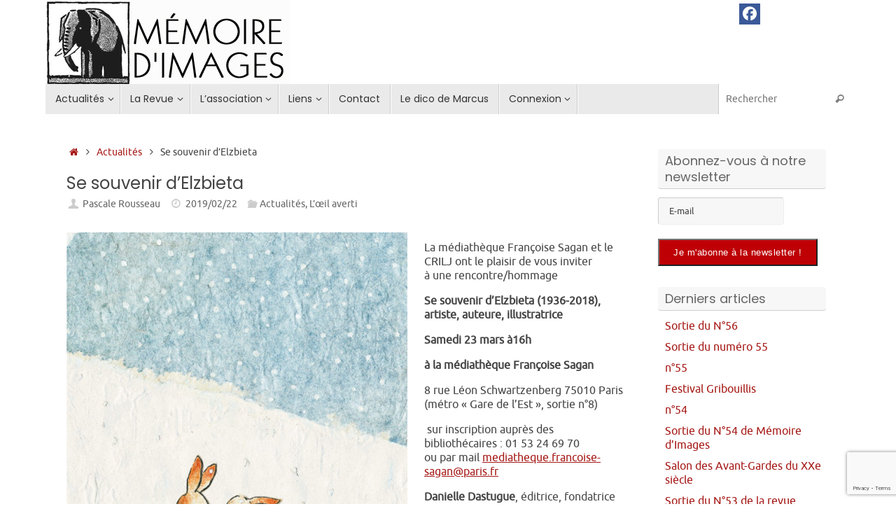

--- FILE ---
content_type: text/html; charset=UTF-8
request_url: https://memoiredimages.net/2019/02/22/se-souvenir-delzbieta/
body_size: 16636
content:
<!DOCTYPE html>
<html lang="fr-FR">
<head>

<meta http-equiv="X-UA-Compatible" content="IE=edge,chrome=1" />
<meta name="viewport" content="width=device-width, user-scalable=no, initial-scale=1.0, minimum-scale=1.0, maximum-scale=1.0">
<meta http-equiv="Content-Type" content="text/html; charset=UTF-8" />
<link rel="profile" href="https://gmpg.org/xfn/11" />
<link rel="pingback" href="https://memoiredimages.net/xmlrpc.php" />
<title>Se souvenir d&rsquo;Elzbieta &#8211; Mémoire d&#039;images</title>
<meta name='robots' content='max-image-preview:large' />
	<style>img:is([sizes="auto" i], [sizes^="auto," i]) { contain-intrinsic-size: 3000px 1500px }</style>
	<meta name="dlm-version" content="5.1.6"><link rel='dns-prefetch' href='//ws.sharethis.com' />
<link rel='dns-prefetch' href='//platform-api.sharethis.com' />
<link rel='dns-prefetch' href='//fonts.googleapis.com' />
<link rel='dns-prefetch' href='//maxcdn.bootstrapcdn.com' />
<link rel="alternate" type="application/rss+xml" title="Mémoire d&#039;images &raquo; Flux" href="https://memoiredimages.net/feed/" />
<link rel="alternate" type="application/rss+xml" title="Mémoire d&#039;images &raquo; Flux des commentaires" href="https://memoiredimages.net/comments/feed/" />
<script type="text/javascript">
/* <![CDATA[ */
window._wpemojiSettings = {"baseUrl":"https:\/\/s.w.org\/images\/core\/emoji\/15.0.3\/72x72\/","ext":".png","svgUrl":"https:\/\/s.w.org\/images\/core\/emoji\/15.0.3\/svg\/","svgExt":".svg","source":{"concatemoji":"https:\/\/memoiredimages.net\/wp-includes\/js\/wp-emoji-release.min.js?ver=2a178029a273bbddf3eb54dfdaf715b9"}};
/*! This file is auto-generated */
!function(i,n){var o,s,e;function c(e){try{var t={supportTests:e,timestamp:(new Date).valueOf()};sessionStorage.setItem(o,JSON.stringify(t))}catch(e){}}function p(e,t,n){e.clearRect(0,0,e.canvas.width,e.canvas.height),e.fillText(t,0,0);var t=new Uint32Array(e.getImageData(0,0,e.canvas.width,e.canvas.height).data),r=(e.clearRect(0,0,e.canvas.width,e.canvas.height),e.fillText(n,0,0),new Uint32Array(e.getImageData(0,0,e.canvas.width,e.canvas.height).data));return t.every(function(e,t){return e===r[t]})}function u(e,t,n){switch(t){case"flag":return n(e,"\ud83c\udff3\ufe0f\u200d\u26a7\ufe0f","\ud83c\udff3\ufe0f\u200b\u26a7\ufe0f")?!1:!n(e,"\ud83c\uddfa\ud83c\uddf3","\ud83c\uddfa\u200b\ud83c\uddf3")&&!n(e,"\ud83c\udff4\udb40\udc67\udb40\udc62\udb40\udc65\udb40\udc6e\udb40\udc67\udb40\udc7f","\ud83c\udff4\u200b\udb40\udc67\u200b\udb40\udc62\u200b\udb40\udc65\u200b\udb40\udc6e\u200b\udb40\udc67\u200b\udb40\udc7f");case"emoji":return!n(e,"\ud83d\udc26\u200d\u2b1b","\ud83d\udc26\u200b\u2b1b")}return!1}function f(e,t,n){var r="undefined"!=typeof WorkerGlobalScope&&self instanceof WorkerGlobalScope?new OffscreenCanvas(300,150):i.createElement("canvas"),a=r.getContext("2d",{willReadFrequently:!0}),o=(a.textBaseline="top",a.font="600 32px Arial",{});return e.forEach(function(e){o[e]=t(a,e,n)}),o}function t(e){var t=i.createElement("script");t.src=e,t.defer=!0,i.head.appendChild(t)}"undefined"!=typeof Promise&&(o="wpEmojiSettingsSupports",s=["flag","emoji"],n.supports={everything:!0,everythingExceptFlag:!0},e=new Promise(function(e){i.addEventListener("DOMContentLoaded",e,{once:!0})}),new Promise(function(t){var n=function(){try{var e=JSON.parse(sessionStorage.getItem(o));if("object"==typeof e&&"number"==typeof e.timestamp&&(new Date).valueOf()<e.timestamp+604800&&"object"==typeof e.supportTests)return e.supportTests}catch(e){}return null}();if(!n){if("undefined"!=typeof Worker&&"undefined"!=typeof OffscreenCanvas&&"undefined"!=typeof URL&&URL.createObjectURL&&"undefined"!=typeof Blob)try{var e="postMessage("+f.toString()+"("+[JSON.stringify(s),u.toString(),p.toString()].join(",")+"));",r=new Blob([e],{type:"text/javascript"}),a=new Worker(URL.createObjectURL(r),{name:"wpTestEmojiSupports"});return void(a.onmessage=function(e){c(n=e.data),a.terminate(),t(n)})}catch(e){}c(n=f(s,u,p))}t(n)}).then(function(e){for(var t in e)n.supports[t]=e[t],n.supports.everything=n.supports.everything&&n.supports[t],"flag"!==t&&(n.supports.everythingExceptFlag=n.supports.everythingExceptFlag&&n.supports[t]);n.supports.everythingExceptFlag=n.supports.everythingExceptFlag&&!n.supports.flag,n.DOMReady=!1,n.readyCallback=function(){n.DOMReady=!0}}).then(function(){return e}).then(function(){var e;n.supports.everything||(n.readyCallback(),(e=n.source||{}).concatemoji?t(e.concatemoji):e.wpemoji&&e.twemoji&&(t(e.twemoji),t(e.wpemoji)))}))}((window,document),window._wpemojiSettings);
/* ]]> */
</script>
<link rel='stylesheet' id='validate-engine-css-css' href='https://memoiredimages.net/wp-content/plugins/wysija-newsletters/css/validationEngine.jquery.css?ver=2.22' type='text/css' media='all' />
<link rel='stylesheet' id='cnss_font_awesome_css-css' href='https://memoiredimages.net/wp-content/plugins/easy-social-icons/css/font-awesome/css/all.min.css?ver=7.0.0' type='text/css' media='all' />
<link rel='stylesheet' id='cnss_font_awesome_v4_shims-css' href='https://memoiredimages.net/wp-content/plugins/easy-social-icons/css/font-awesome/css/v4-shims.min.css?ver=7.0.0' type='text/css' media='all' />
<link rel='stylesheet' id='cnss_css-css' href='https://memoiredimages.net/wp-content/plugins/easy-social-icons/css/cnss.css?ver=1.0' type='text/css' media='all' />
<link rel='stylesheet' id='cnss_share_css-css' href='https://memoiredimages.net/wp-content/plugins/easy-social-icons/css/share.css?ver=1.0' type='text/css' media='all' />
<style id='wp-emoji-styles-inline-css' type='text/css'>

	img.wp-smiley, img.emoji {
		display: inline !important;
		border: none !important;
		box-shadow: none !important;
		height: 1em !important;
		width: 1em !important;
		margin: 0 0.07em !important;
		vertical-align: -0.1em !important;
		background: none !important;
		padding: 0 !important;
	}
</style>
<link rel='stylesheet' id='wp-block-library-css' href='https://memoiredimages.net/wp-includes/css/dist/block-library/style.min.css?ver=2a178029a273bbddf3eb54dfdaf715b9' type='text/css' media='all' />
<style id='classic-theme-styles-inline-css' type='text/css'>
/*! This file is auto-generated */
.wp-block-button__link{color:#fff;background-color:#32373c;border-radius:9999px;box-shadow:none;text-decoration:none;padding:calc(.667em + 2px) calc(1.333em + 2px);font-size:1.125em}.wp-block-file__button{background:#32373c;color:#fff;text-decoration:none}
</style>
<style id='global-styles-inline-css' type='text/css'>
:root{--wp--preset--aspect-ratio--square: 1;--wp--preset--aspect-ratio--4-3: 4/3;--wp--preset--aspect-ratio--3-4: 3/4;--wp--preset--aspect-ratio--3-2: 3/2;--wp--preset--aspect-ratio--2-3: 2/3;--wp--preset--aspect-ratio--16-9: 16/9;--wp--preset--aspect-ratio--9-16: 9/16;--wp--preset--color--black: #000000;--wp--preset--color--cyan-bluish-gray: #abb8c3;--wp--preset--color--white: #ffffff;--wp--preset--color--pale-pink: #f78da7;--wp--preset--color--vivid-red: #cf2e2e;--wp--preset--color--luminous-vivid-orange: #ff6900;--wp--preset--color--luminous-vivid-amber: #fcb900;--wp--preset--color--light-green-cyan: #7bdcb5;--wp--preset--color--vivid-green-cyan: #00d084;--wp--preset--color--pale-cyan-blue: #8ed1fc;--wp--preset--color--vivid-cyan-blue: #0693e3;--wp--preset--color--vivid-purple: #9b51e0;--wp--preset--gradient--vivid-cyan-blue-to-vivid-purple: linear-gradient(135deg,rgba(6,147,227,1) 0%,rgb(155,81,224) 100%);--wp--preset--gradient--light-green-cyan-to-vivid-green-cyan: linear-gradient(135deg,rgb(122,220,180) 0%,rgb(0,208,130) 100%);--wp--preset--gradient--luminous-vivid-amber-to-luminous-vivid-orange: linear-gradient(135deg,rgba(252,185,0,1) 0%,rgba(255,105,0,1) 100%);--wp--preset--gradient--luminous-vivid-orange-to-vivid-red: linear-gradient(135deg,rgba(255,105,0,1) 0%,rgb(207,46,46) 100%);--wp--preset--gradient--very-light-gray-to-cyan-bluish-gray: linear-gradient(135deg,rgb(238,238,238) 0%,rgb(169,184,195) 100%);--wp--preset--gradient--cool-to-warm-spectrum: linear-gradient(135deg,rgb(74,234,220) 0%,rgb(151,120,209) 20%,rgb(207,42,186) 40%,rgb(238,44,130) 60%,rgb(251,105,98) 80%,rgb(254,248,76) 100%);--wp--preset--gradient--blush-light-purple: linear-gradient(135deg,rgb(255,206,236) 0%,rgb(152,150,240) 100%);--wp--preset--gradient--blush-bordeaux: linear-gradient(135deg,rgb(254,205,165) 0%,rgb(254,45,45) 50%,rgb(107,0,62) 100%);--wp--preset--gradient--luminous-dusk: linear-gradient(135deg,rgb(255,203,112) 0%,rgb(199,81,192) 50%,rgb(65,88,208) 100%);--wp--preset--gradient--pale-ocean: linear-gradient(135deg,rgb(255,245,203) 0%,rgb(182,227,212) 50%,rgb(51,167,181) 100%);--wp--preset--gradient--electric-grass: linear-gradient(135deg,rgb(202,248,128) 0%,rgb(113,206,126) 100%);--wp--preset--gradient--midnight: linear-gradient(135deg,rgb(2,3,129) 0%,rgb(40,116,252) 100%);--wp--preset--font-size--small: 13px;--wp--preset--font-size--medium: 20px;--wp--preset--font-size--large: 36px;--wp--preset--font-size--x-large: 42px;--wp--preset--spacing--20: 0.44rem;--wp--preset--spacing--30: 0.67rem;--wp--preset--spacing--40: 1rem;--wp--preset--spacing--50: 1.5rem;--wp--preset--spacing--60: 2.25rem;--wp--preset--spacing--70: 3.38rem;--wp--preset--spacing--80: 5.06rem;--wp--preset--shadow--natural: 6px 6px 9px rgba(0, 0, 0, 0.2);--wp--preset--shadow--deep: 12px 12px 50px rgba(0, 0, 0, 0.4);--wp--preset--shadow--sharp: 6px 6px 0px rgba(0, 0, 0, 0.2);--wp--preset--shadow--outlined: 6px 6px 0px -3px rgba(255, 255, 255, 1), 6px 6px rgba(0, 0, 0, 1);--wp--preset--shadow--crisp: 6px 6px 0px rgba(0, 0, 0, 1);}:where(.is-layout-flex){gap: 0.5em;}:where(.is-layout-grid){gap: 0.5em;}body .is-layout-flex{display: flex;}.is-layout-flex{flex-wrap: wrap;align-items: center;}.is-layout-flex > :is(*, div){margin: 0;}body .is-layout-grid{display: grid;}.is-layout-grid > :is(*, div){margin: 0;}:where(.wp-block-columns.is-layout-flex){gap: 2em;}:where(.wp-block-columns.is-layout-grid){gap: 2em;}:where(.wp-block-post-template.is-layout-flex){gap: 1.25em;}:where(.wp-block-post-template.is-layout-grid){gap: 1.25em;}.has-black-color{color: var(--wp--preset--color--black) !important;}.has-cyan-bluish-gray-color{color: var(--wp--preset--color--cyan-bluish-gray) !important;}.has-white-color{color: var(--wp--preset--color--white) !important;}.has-pale-pink-color{color: var(--wp--preset--color--pale-pink) !important;}.has-vivid-red-color{color: var(--wp--preset--color--vivid-red) !important;}.has-luminous-vivid-orange-color{color: var(--wp--preset--color--luminous-vivid-orange) !important;}.has-luminous-vivid-amber-color{color: var(--wp--preset--color--luminous-vivid-amber) !important;}.has-light-green-cyan-color{color: var(--wp--preset--color--light-green-cyan) !important;}.has-vivid-green-cyan-color{color: var(--wp--preset--color--vivid-green-cyan) !important;}.has-pale-cyan-blue-color{color: var(--wp--preset--color--pale-cyan-blue) !important;}.has-vivid-cyan-blue-color{color: var(--wp--preset--color--vivid-cyan-blue) !important;}.has-vivid-purple-color{color: var(--wp--preset--color--vivid-purple) !important;}.has-black-background-color{background-color: var(--wp--preset--color--black) !important;}.has-cyan-bluish-gray-background-color{background-color: var(--wp--preset--color--cyan-bluish-gray) !important;}.has-white-background-color{background-color: var(--wp--preset--color--white) !important;}.has-pale-pink-background-color{background-color: var(--wp--preset--color--pale-pink) !important;}.has-vivid-red-background-color{background-color: var(--wp--preset--color--vivid-red) !important;}.has-luminous-vivid-orange-background-color{background-color: var(--wp--preset--color--luminous-vivid-orange) !important;}.has-luminous-vivid-amber-background-color{background-color: var(--wp--preset--color--luminous-vivid-amber) !important;}.has-light-green-cyan-background-color{background-color: var(--wp--preset--color--light-green-cyan) !important;}.has-vivid-green-cyan-background-color{background-color: var(--wp--preset--color--vivid-green-cyan) !important;}.has-pale-cyan-blue-background-color{background-color: var(--wp--preset--color--pale-cyan-blue) !important;}.has-vivid-cyan-blue-background-color{background-color: var(--wp--preset--color--vivid-cyan-blue) !important;}.has-vivid-purple-background-color{background-color: var(--wp--preset--color--vivid-purple) !important;}.has-black-border-color{border-color: var(--wp--preset--color--black) !important;}.has-cyan-bluish-gray-border-color{border-color: var(--wp--preset--color--cyan-bluish-gray) !important;}.has-white-border-color{border-color: var(--wp--preset--color--white) !important;}.has-pale-pink-border-color{border-color: var(--wp--preset--color--pale-pink) !important;}.has-vivid-red-border-color{border-color: var(--wp--preset--color--vivid-red) !important;}.has-luminous-vivid-orange-border-color{border-color: var(--wp--preset--color--luminous-vivid-orange) !important;}.has-luminous-vivid-amber-border-color{border-color: var(--wp--preset--color--luminous-vivid-amber) !important;}.has-light-green-cyan-border-color{border-color: var(--wp--preset--color--light-green-cyan) !important;}.has-vivid-green-cyan-border-color{border-color: var(--wp--preset--color--vivid-green-cyan) !important;}.has-pale-cyan-blue-border-color{border-color: var(--wp--preset--color--pale-cyan-blue) !important;}.has-vivid-cyan-blue-border-color{border-color: var(--wp--preset--color--vivid-cyan-blue) !important;}.has-vivid-purple-border-color{border-color: var(--wp--preset--color--vivid-purple) !important;}.has-vivid-cyan-blue-to-vivid-purple-gradient-background{background: var(--wp--preset--gradient--vivid-cyan-blue-to-vivid-purple) !important;}.has-light-green-cyan-to-vivid-green-cyan-gradient-background{background: var(--wp--preset--gradient--light-green-cyan-to-vivid-green-cyan) !important;}.has-luminous-vivid-amber-to-luminous-vivid-orange-gradient-background{background: var(--wp--preset--gradient--luminous-vivid-amber-to-luminous-vivid-orange) !important;}.has-luminous-vivid-orange-to-vivid-red-gradient-background{background: var(--wp--preset--gradient--luminous-vivid-orange-to-vivid-red) !important;}.has-very-light-gray-to-cyan-bluish-gray-gradient-background{background: var(--wp--preset--gradient--very-light-gray-to-cyan-bluish-gray) !important;}.has-cool-to-warm-spectrum-gradient-background{background: var(--wp--preset--gradient--cool-to-warm-spectrum) !important;}.has-blush-light-purple-gradient-background{background: var(--wp--preset--gradient--blush-light-purple) !important;}.has-blush-bordeaux-gradient-background{background: var(--wp--preset--gradient--blush-bordeaux) !important;}.has-luminous-dusk-gradient-background{background: var(--wp--preset--gradient--luminous-dusk) !important;}.has-pale-ocean-gradient-background{background: var(--wp--preset--gradient--pale-ocean) !important;}.has-electric-grass-gradient-background{background: var(--wp--preset--gradient--electric-grass) !important;}.has-midnight-gradient-background{background: var(--wp--preset--gradient--midnight) !important;}.has-small-font-size{font-size: var(--wp--preset--font-size--small) !important;}.has-medium-font-size{font-size: var(--wp--preset--font-size--medium) !important;}.has-large-font-size{font-size: var(--wp--preset--font-size--large) !important;}.has-x-large-font-size{font-size: var(--wp--preset--font-size--x-large) !important;}
:where(.wp-block-post-template.is-layout-flex){gap: 1.25em;}:where(.wp-block-post-template.is-layout-grid){gap: 1.25em;}
:where(.wp-block-columns.is-layout-flex){gap: 2em;}:where(.wp-block-columns.is-layout-grid){gap: 2em;}
:root :where(.wp-block-pullquote){font-size: 1.5em;line-height: 1.6;}
</style>
<link rel='stylesheet' id='contact-form-7-css' href='https://memoiredimages.net/wp-content/plugins/contact-form-7/includes/css/styles.css?ver=6.1.4' type='text/css' media='all' />
<link rel='stylesheet' id='cff-css' href='https://memoiredimages.net/wp-content/plugins/custom-facebook-feed/assets/css/cff-style.min.css?ver=4.3.4' type='text/css' media='all' />
<link rel='stylesheet' id='sb-font-awesome-css' href='https://memoiredimages.net/wp-content/plugins/custom-facebook-feed/assets/css/font-awesome.min.css?ver=4.7.0' type='text/css' media='all' />
<link rel='stylesheet' id='cmplz-general-css' href='https://memoiredimages.net/wp-content/plugins/complianz-gdpr/assets/css/cookieblocker.min.css?ver=1744209295' type='text/css' media='all' />
<link rel='stylesheet' id='tempera-fonts-css' href='https://memoiredimages.net/wp-content/themes/tempera/fonts/fontfaces.css?ver=1.8.2' type='text/css' media='all' />
<link rel='stylesheet' id='tempera-googlefonts-css' href='//fonts.googleapis.com/css?family=Poppins' type='text/css' media='screen' />
<link rel='stylesheet' id='tempera-style-css' href='https://memoiredimages.net/wp-content/themes/tempera/style.css?ver=1.8.2' type='text/css' media='all' />
<style id='tempera-style-inline-css' type='text/css'>
#header, #main, #topbar-inner { max-width: 1150px; } #container.one-column { } #container.two-columns-right #secondary { width:250px; float:right; } #container.two-columns-right #content { width:calc(100% - 280px); float:left; } #container.two-columns-left #primary { width:250px; float:left; } #container.two-columns-left #content { width:calc(100% - 280px); float:right; } #container.three-columns-right .sidey { width:125px; float:left; } #container.three-columns-right #primary { margin-left:15px; margin-right:15px; } #container.three-columns-right #content { width: calc(100% - 280px); float:left;} #container.three-columns-left .sidey { width:125px; float:left; } #container.three-columns-left #secondary {margin-left:15px; margin-right:15px; } #container.three-columns-left #content { width: calc(100% - 280px); float:right; } #container.three-columns-sided .sidey { width:125px; float:left; } #container.three-columns-sided #secondary { float:right; } #container.three-columns-sided #content { width: calc(100% - 310px); float:right; margin: 0 155px 0 -1150px; } body { font-family: Ubuntu; } #content h1.entry-title a, #content h2.entry-title a, #content h1.entry-title , #content h2.entry-title { font-family: "Poppins"; } .widget-title, .widget-title a { font-family: "Poppins"; } .entry-content h1, .entry-content h2, .entry-content h3, .entry-content h4, .entry-content h5, .entry-content h6, #comments #reply-title, .nivo-caption h2, #front-text1 h2, #front-text2 h2, .column-header-image, .column-header-noimage { font-family: "Poppins"; } #site-title span a { font-family: "Poppins"; } #access ul li a, #access ul li a span { font-family: "Poppins"; } body { color: #444444; background-color: #ffffff } a { color: #a51916; } a:hover,.entry-meta span a:hover, .comments-link a:hover { color: #D6341D; } #header { ; } #site-title span a { color:#000000; } #site-description { color:#999999; } .socials a { background-color: #1693A5; } .socials .socials-hover { background-color: #D6341D; } /* Main menu top level */ #access a, #nav-toggle span, li.menu-main-search .searchform input[type="search"] { color: #333333; } li.menu-main-search .searchform input[type="search"] { background-color: #ffffff; border-left-color: #cccccc; } #access, #nav-toggle {background-color: #EAEAEA; } #access > .menu > ul > li > a > span { border-color: #cccccc; -webkit-box-shadow: 1px 0 0 #ffffff; box-shadow: 1px 0 0 #ffffff; } /*.rtl #access > .menu > ul > li > a > span { -webkit-box-shadow: -1px 0 0 #ffffff; box-shadow: -1px 0 0 #ffffff; } */ #access a:hover {background-color: #f7f7f7; } #access ul li.current_page_item > a, #access ul li.current-menu-item > a, #access ul li.current_page_ancestor > a, #access ul li.current-menu-ancestor > a { background-color: #f7f7f7; } /* Main menu Submenus */ #access > .menu > ul > li > ul:before {border-bottom-color:#2D2D2D;} #access ul ul ul li:first-child:before { border-right-color:#2D2D2D;} #access ul ul li { background-color:#2D2D2D; border-top-color:#3b3b3b; border-bottom-color:#222222} #access ul ul li a{color:#BBBBBB} #access ul ul li a:hover{background:#3b3b3b} #access ul ul li.current_page_item > a, #access ul ul li.current-menu-item > a, #access ul ul li.current_page_ancestor > a, #access ul ul li.current-menu-ancestor > a { background-color:#3b3b3b; } #topbar { background-color: #ffffff;border-bottom-color:#ffffff; box-shadow:3px 0 3px #d7d7d7; } .topmenu ul li a, .topmenu .searchsubmit { color: #CCCCCC; } .topmenu ul li a:hover, .topmenu .searchform input[type="search"] { color: #EEEEEE; border-bottom-color: rgba( 190,0,5, 0.5); } #main { background-color: #FFFFFF; } #author-info, #entry-author-info, #content .page-title { border-color: #be0005; background: #F7F7F7; } #entry-author-info #author-avatar, #author-info #author-avatar { border-color: #EEEEEE; } .sidey .widget-container { color: #333333; ; } .sidey .widget-title { color: #666666; background-color: #F7F7F7;border-color:#cfcfcf;} .sidey .widget-container a {} .sidey .widget-container a:hover {} .entry-content h1, .entry-content h2, .entry-content h3, .entry-content h4, .entry-content h5, .entry-content h6 { color: #444444; } .sticky .entry-header {border-color:#be0005 } .entry-title, .entry-title a { color: #444444; } .entry-title a:hover { color: #000000; } #content span.entry-format { color: #333333; background-color: #EAEAEA; } #footer { color: #AAAAAA; ; } #footer2 { color: #AAAAAA; background-color: #F7F7F7; } #footer a { ; } #footer a:hover { ; } #footer2 a, .footermenu ul li:after { ; } #footer2 a:hover { ; } #footer .widget-container { color: #333333; ; } #footer .widget-title { color: #666666; background-color: #F7F7F7;border-color:#cfcfcf } a.continue-reading-link, #cryout_ajax_more_trigger { color:#333333; background:#EAEAEA; border-bottom-color:#be0005; } a.continue-reading-link:hover { border-bottom-color:#c8480b; } a.continue-reading-link i.crycon-right-dir {color:#be0005} a.continue-reading-link:hover i.crycon-right-dir {color:#c8480b} .page-link a, .page-link > span > em {border-color:#CCCCCC} .columnmore a {background:#be0005;color:#F7F7F7} .columnmore a:hover {background:#c8480b;} .button, #respond .form-submit input#submit, input[type="submit"], input[type="reset"] { background-color: #be0005; } .button:hover, #respond .form-submit input#submit:hover { background-color: #c8480b; } .entry-content tr th, .entry-content thead th { color: #444444; } .entry-content table, .entry-content fieldset, .entry-content tr td, .entry-content tr th, .entry-content thead th { border-color: #CCCCCC; } .entry-content tr.even td { background-color: #F7F7F7 !important; } hr { border-color: #CCCCCC; } input[type="text"], input[type="password"], input[type="email"], textarea, select, input[type="color"],input[type="date"],input[type="datetime"],input[type="datetime-local"],input[type="month"],input[type="number"],input[type="range"], input[type="search"],input[type="tel"],input[type="time"],input[type="url"],input[type="week"] { background-color: #F7F7F7; border-color: #CCCCCC #EEEEEE #EEEEEE #CCCCCC; color: #444444; } input[type="submit"], input[type="reset"] { color: #FFFFFF; background-color: #be0005; } input[type="text"]:hover, input[type="password"]:hover, input[type="email"]:hover, textarea:hover, input[type="color"]:hover, input[type="date"]:hover, input[type="datetime"]:hover, input[type="datetime-local"]:hover, input[type="month"]:hover, input[type="number"]:hover, input[type="range"]:hover, input[type="search"]:hover, input[type="tel"]:hover, input[type="time"]:hover, input[type="url"]:hover, input[type="week"]:hover { background-color: rgba(247,247,247,0.4); } .entry-content pre { border-color: #CCCCCC; border-bottom-color:#be0005;} .entry-content code { background-color:#F7F7F7;} .entry-content blockquote { border-color: #EEEEEE; } abbr, acronym { border-color: #444444; } .comment-meta a { color: #444444; } #respond .form-allowed-tags { color: #999999; } .entry-meta .crycon-metas:before {color:#CCCCCC;} .entry-meta span a, .comments-link a, .entry-meta {color:#666666;} .entry-meta span a:hover, .comments-link a:hover {} .nav-next a:hover {} .nav-previous a:hover { } .pagination { border-color:#ededed;} .pagination span, .pagination a { background:#F7F7F7; border-left-color:#dddddd; border-right-color:#ffffff; } .pagination a:hover { background: #ffffff; } #searchform input[type="text"] {color:#999999;} .caption-accented .wp-caption { background-color:rgba(190,0,5,0.8); color:#FFFFFF} .tempera-image-one .entry-content img[class*='align'], .tempera-image-one .entry-summary img[class*='align'], .tempera-image-two .entry-content img[class*='align'], .tempera-image-two .entry-summary img[class*='align'], .tempera-image-one .entry-content [class*='wp-block'][class*='align'] img, .tempera-image-one .entry-summary [class*='wp-block'][class*='align'] img, .tempera-image-two .entry-content [class*='wp-block'][class*='align'] img, .tempera-image-two .entry-summary [class*='wp-block'][class*='align'] img { border-color:#be0005;} html { font-size:16px; line-height:1.3; } .entry-content, .entry-summary, #frontpage blockquote { text-align:inherit; } .entry-content, .entry-summary, .widget-area { ; } #content h1.entry-title, #content h2.entry-title { font-size:24px ;} .widget-title, .widget-title a { font-size:18px ;} h1 { font-size: 2.526em; } h2 { font-size: 2.202em; } h3 { font-size: 1.878em; } h4 { font-size: 1.554em; } h5 { font-size: 1.23em; } h6 { font-size: 0.906em; } #site-title { font-size:38px ;} #access ul li a, li.menu-main-search .searchform input[type="search"] { font-size:14px ;} #respond .form-allowed-tags { display:none;} .nocomments, .nocomments2 {display:none;} .comments-link span { display:none;} #header-container > div { margin:0px 0 0 0px;} .page h1.entry-title, .home .page h2.entry-title { display:none; } header.page-header, .archive h1.page-title { display:none; } .entry-content p, .entry-content ul, .entry-content ol, .entry-content dd, .entry-content pre, .entry-content hr, .entry-summary p, .commentlist p { margin-bottom: 1.0em; } #toTop {background:#FFFFFF;margin-left:1300px;} #toTop:hover .crycon-back2top:before {color:#c8480b;} @media (max-width: 1195px) { #footer2 #toTop { position: relative; margin-left: auto !important; margin-right: auto !important; bottom: 0; display: block; width: 45px; border-radius: 4px 4px 0 0; opacity: 1; } } #main {margin-top:20px; } #forbottom {margin-left: 30px; margin-right: 30px;} #header-widget-area { width: 25%; } #branding { height:120px; } 
/* Tempera Custom CSS */
</style>
<link rel='stylesheet' id='tempera-mobile-css' href='https://memoiredimages.net/wp-content/themes/tempera/styles/style-mobile.css?ver=1.8.2' type='text/css' media='all' />
<link rel='stylesheet' id='font-awesome-css' href='//maxcdn.bootstrapcdn.com/font-awesome/4.3.0/css/font-awesome.min.css?ver=4.3.0' type='text/css' media='all' />
<link rel='stylesheet' id='dkpdf-frontend-css' href='https://memoiredimages.net/wp-content/plugins/dk-pdf/build/frontend-style.css?ver=2.3.1' type='text/css' media='all' />
<script type="text/javascript" src="https://memoiredimages.net/wp-includes/js/jquery/jquery.min.js?ver=3.7.1" id="jquery-core-js"></script>
<script type="text/javascript" src="https://memoiredimages.net/wp-includes/js/jquery/jquery-migrate.min.js?ver=3.4.1" id="jquery-migrate-js"></script>
<script type="text/javascript" src="https://memoiredimages.net/wp-content/plugins/easy-social-icons/js/cnss.js?ver=1.0" id="cnss_js-js"></script>
<script type="text/javascript" src="https://memoiredimages.net/wp-content/plugins/easy-social-icons/js/share.js?ver=1.0" id="cnss_share_js-js"></script>
<script type="text/javascript" async src="https://memoiredimages.net/wp-content/plugins/burst-statistics/helpers/timeme/timeme.min.js?ver=1.8.0" id="burst-timeme-js"></script>
<script type="text/javascript" id="burst-js-extra">
/* <![CDATA[ */
var burst = {"cookie_retention_days":"30","beacon_url":"https:\/\/memoiredimages.net\/wp-content\/plugins\/burst-statistics\/endpoint.php","options":{"beacon_enabled":1,"enable_cookieless_tracking":0,"enable_turbo_mode":0,"do_not_track":0,"track_url_change":0},"goals":[],"goals_script_url":"https:\/\/memoiredimages.net\/wp-content\/plugins\/burst-statistics\/\/assets\/js\/build\/burst-goals.js?v=1.8.0"};
/* ]]> */
</script>
<script type="text/javascript" async src="https://memoiredimages.net/wp-content/plugins/burst-statistics/assets/js/build/burst.min.js?ver=1.8.0" id="burst-js"></script>
<script id='st_insights_js' type="text/javascript" src="https://ws.sharethis.com/button/st_insights.js?publisher=4d48b7c5-0ae3-43d4-bfbe-3ff8c17a8ae6&amp;product=simpleshare&amp;ver=8.5.3" id="ssba-sharethis-js"></script>
<script type="text/javascript" src="//platform-api.sharethis.com/js/sharethis.js#source=googleanalytics-wordpress#product=ga&amp;property=58edf34d854cdc00114d03dd" id="googleanalytics-platform-sharethis-js"></script>
<link rel="https://api.w.org/" href="https://memoiredimages.net/wp-json/" /><link rel="alternate" title="JSON" type="application/json" href="https://memoiredimages.net/wp-json/wp/v2/posts/4495" /><link rel="EditURI" type="application/rsd+xml" title="RSD" href="https://memoiredimages.net/xmlrpc.php?rsd" />
<link rel="canonical" href="https://memoiredimages.net/2019/02/22/se-souvenir-delzbieta/" />
<link rel="alternate" title="oEmbed (JSON)" type="application/json+oembed" href="https://memoiredimages.net/wp-json/oembed/1.0/embed?url=https%3A%2F%2Fmemoiredimages.net%2F2019%2F02%2F22%2Fse-souvenir-delzbieta%2F" />
<link rel="alternate" title="oEmbed (XML)" type="text/xml+oembed" href="https://memoiredimages.net/wp-json/oembed/1.0/embed?url=https%3A%2F%2Fmemoiredimages.net%2F2019%2F02%2F22%2Fse-souvenir-delzbieta%2F&#038;format=xml" />
	<link rel="preconnect" href="https://fonts.googleapis.com">
	<link rel="preconnect" href="https://fonts.gstatic.com">
	<style type="text/css">
		ul.cnss-social-icon li.cn-fa-icon a:hover{color:#ffffff!important;}
		</style><script>
(function() {
	(function (i, s, o, g, r, a, m) {
		i['GoogleAnalyticsObject'] = r;
		i[r] = i[r] || function () {
				(i[r].q = i[r].q || []).push(arguments)
			}, i[r].l = 1 * new Date();
		a = s.createElement(o),
			m = s.getElementsByTagName(o)[0];
		a.async = 1;
		a.src = g;
		m.parentNode.insertBefore(a, m)
	})(window, document, 'script', 'https://google-analytics.com/analytics.js', 'ga');

	ga('create', 'UA-72430624-1', 'auto');
		ga('set', 'anonymizeIp', true);
			ga('send', 'pageview');
	})();
</script>
	<!--[if lt IE 9]>
	<script>
	document.createElement('header');
	document.createElement('nav');
	document.createElement('section');
	document.createElement('article');
	document.createElement('aside');
	document.createElement('footer');
	</script>
	<![endif]-->
	<!-- ## NXS/OG ## --><!-- ## NXSOGTAGS ## --><!-- ## NXS/OG ## -->
	<style id="egf-frontend-styles" type="text/css">
		p {} h1 {} h2 {} h3 {} h4 {} h5 {} h6 {} 	</style>
	</head>
<body data-rsssl=1 class="post-template-default single single-post postid-4495 single-format-standard tempera-image-one caption-dark magazine-layout tempera-comment-placeholders tempera-menu-left tempera-topbarhide">

	<a class="skip-link screen-reader-text" href="#main" title="Passer au contenu"> Passer au contenu </a>
	
<div id="wrapper" class="hfeed">
<div id="topbar" ><div id="topbar-inner">  </div></div>

<div id="header-full">
	<header id="header">
		<div id="masthead">
			<div id="branding" role="banner" >
					<div id="header-container">
	<div><a id="logo" href="https://memoiredimages.net/" ><img title="Mémoire d&#039;images" alt="Mémoire d&#039;images" src="https://memoiredimages.net/wp-content/uploads/2015/05/logo-text-img.jpg" /></a></div></div>						<div id="header-widget-area">
			<ul class="yoyo">
				<li id="cnss_widget-2" class="widget-container widget_cnss_widget"><ul id="" class="cnss-social-icon " style="text-align:center; text-align:-webkit-center; align-self:center; margin: 0 auto;">		<li class="cn-fa-m--moire-d--images-sur-facebook cn-fa-icon " style=""><a class="cnss-facebook-official" target="_blank" href="https://www.facebook.com/groups/684407131949230/" title="Mémoire d\'images sur facebook" style="width:30px;height:30px;padding:5px 0;margin:0px;color: #ffffff;border-radius: 0%;"><i title="Mémoire d\&#039;images sur facebook" style="font-size:20px;" class="fa fa-facebook-official"></i></a></li></ul>
	
	</li>			</ul>
		</div>
					<div style="clear:both;"></div>
			</div><!-- #branding -->
			<button id="nav-toggle"><span>&nbsp;</span></button>
			<nav id="access" class="jssafe" role="navigation">
					<div class="skip-link screen-reader-text"><a href="#content" title="Passer au contenu">
		Passer au contenu	</a></div>
	<div class="menu"><ul id="prime_nav" class="menu"><li id="menu-item-11" class="menu-item menu-item-type-taxonomy menu-item-object-category current-post-ancestor current-menu-parent current-post-parent menu-item-has-children menu-item-11"><a href="https://memoiredimages.net/category/actualites/"><span>Actualités</span></a>
<ul class="sub-menu">
	<li id="menu-item-18" class="menu-item menu-item-type-taxonomy menu-item-object-category current-post-ancestor current-menu-parent current-post-parent menu-item-18"><a href="https://memoiredimages.net/category/actualites/"><span>Toutes les actualités</span></a></li>
	<li id="menu-item-703" class="menu-item menu-item-type-taxonomy menu-item-object-category menu-item-703"><a href="https://memoiredimages.net/category/actualites/actus-mdi/"><span>Les actus de MD&rsquo;I</span></a></li>
	<li id="menu-item-17" class="menu-item menu-item-type-taxonomy menu-item-object-category current-post-ancestor current-menu-parent current-post-parent menu-item-17"><a href="https://memoiredimages.net/category/actualites/loeil-averti/"><span>L’œil averti</span></a></li>
	<li id="menu-item-2037" class="menu-item menu-item-type-taxonomy menu-item-object-category menu-item-2037"><a href="https://memoiredimages.net/category/actualites/actus-mdi/les-news-des-adherents/"><span>Les news des adhérents</span></a></li>
</ul>
</li>
<li id="menu-item-987" class="menu-item menu-item-type-post_type menu-item-object-page menu-item-has-children menu-item-987"><a href="https://memoiredimages.net/a-propos-de-la-revue/"><span>La Revue</span></a>
<ul class="sub-menu">
	<li id="menu-item-322" class="menu-item menu-item-type-taxonomy menu-item-object-category menu-item-322"><a href="https://memoiredimages.net/category/la-revue/"><span>Les numéros de la Revue</span></a></li>
	<li id="menu-item-22" class="menu-item menu-item-type-taxonomy menu-item-object-category menu-item-22"><a href="https://memoiredimages.net/category/hors-serie/"><span>Les hors-séries</span></a></li>
	<li id="menu-item-21" class="menu-item menu-item-type-post_type menu-item-object-page menu-item-21"><a href="https://memoiredimages.net/feuilleter-la-revue/"><span>Feuilleter la revue</span></a></li>
	<li id="menu-item-663" class="menu-item menu-item-type-post_type menu-item-object-page menu-item-663"><a href="https://memoiredimages.net/commander-3/"><span>Commander</span></a></li>
</ul>
</li>
<li id="menu-item-15" class="menu-item menu-item-type-post_type menu-item-object-page menu-item-has-children menu-item-15"><a href="https://memoiredimages.net/lassociation/"><span>L&rsquo;association</span></a>
<ul class="sub-menu">
	<li id="menu-item-156" class="menu-item menu-item-type-post_type menu-item-object-page menu-item-156"><a href="https://memoiredimages.net/lassociation/"><span>L&rsquo;association</span></a></li>
	<li id="menu-item-185" class="menu-item menu-item-type-post_type menu-item-object-page menu-item-185"><a href="https://memoiredimages.net/qui-sommes-nous/"><span>Qui sommes-nous ?</span></a></li>
	<li id="menu-item-155" class="menu-item menu-item-type-post_type menu-item-object-page menu-item-155"><a href="https://memoiredimages.net/itineraire/"><span>Repères historiques</span></a></li>
	<li id="menu-item-4209" class="menu-item menu-item-type-post_type menu-item-object-page menu-item-4209"><a href="https://memoiredimages.net/adherer/"><span>Adhérer</span></a></li>
</ul>
</li>
<li id="menu-item-29" class="menu-item menu-item-type-post_type menu-item-object-page menu-item-has-children menu-item-29"><a href="https://memoiredimages.net/liens/"><span>Liens</span></a>
<ul class="sub-menu">
	<li id="menu-item-2041" class="menu-item menu-item-type-post_type menu-item-object-page menu-item-2041"><a href="https://memoiredimages.net/liens/"><span>Liens</span></a></li>
	<li id="menu-item-2040" class="menu-item menu-item-type-post_type menu-item-object-page menu-item-2040"><a href="https://memoiredimages.net/les-bonnes-adresses-de-memoire-dimages/"><span>Les bonnes adresses de Md&rsquo;I</span></a></li>
</ul>
</li>
<li id="menu-item-10" class="menu-item menu-item-type-post_type menu-item-object-page menu-item-10"><a href="https://memoiredimages.net/contact/"><span>Contact</span></a></li>
<li id="menu-item-4002" class="menu-item menu-item-type-taxonomy menu-item-object-category menu-item-4002"><a href="https://memoiredimages.net/category/dico_de_marcus/"><span>Le dico de Marcus</span></a></li>
<li id="menu-item-16" class="menu-item menu-item-type-custom menu-item-object-custom menu-item-has-children menu-item-16"><a href="https://memoiredimages.net/wp-login.php"><span>Connexion</span></a>
<ul class="sub-menu">
	<li id="menu-item-93" class="menu-item menu-item-type-custom menu-item-object-custom menu-item-93"><a href="https://memoiredimages.net/wp-login.php"><span>Connexion</span></a></li>
	<li id="menu-item-92" class="menu-item menu-item-type-custom menu-item-object-custom menu-item-92"><a href="https://memoiredimages.net/wp-login.php?action=logout"><span>Déconnexion</span></a></li>
</ul>
</li>
<li class='menu-main-search'> 
<form role="search" method="get" class="searchform" action="https://memoiredimages.net/">
	<label>
		<span class="screen-reader-text">Recherche pour :</span>
		<input type="search" class="s" placeholder="Rechercher" value="" name="s" />
	</label>
	<button type="submit" class="searchsubmit"><span class="screen-reader-text">Rechercher</span><i class="crycon-search"></i></button>
</form>
 </li></ul></div>			</nav><!-- #access -->
		</div><!-- #masthead -->
	</header><!-- #header -->
</div><!-- #header-full -->

<div style="clear:both;height:0;"> </div>

<div id="main" class="main">
			<div  id="forbottom" >
		
		<div style="clear:both;"> </div>

		
		<section id="container" class="two-columns-right">
			<div id="content" role="main">
			<div class="breadcrumbs"><a href="https://memoiredimages.net"><i class="crycon-homebread"></i><span class="screen-reader-text">Accueil</span></a><i class="crycon-angle-right"></i> <a href="https://memoiredimages.net/category/actualites/">Actualités</a> <i class="crycon-angle-right"></i> <span class="current">Se souvenir d&rsquo;Elzbieta</span></div><!--breadcrumbs-->

				<div id="post-4495" class="post-4495 post type-post status-publish format-standard has-post-thumbnail hentry category-actualites category-loeil-averti">
					<h1 class="entry-title">Se souvenir d&rsquo;Elzbieta</h1>
										<div class="entry-meta">
						<span class="author vcard" ><i class="crycon-author crycon-metas" title="Auteur/autrice "></i>
					<a class="url fn n" rel="author" href="https://memoiredimages.net/author/pascale/" title="Voir toutes les publications de Pascale Rousseau">Pascale Rousseau</a></span><span><i class="crycon-time crycon-metas" title="Date"></i>
				<time class="onDate date published" datetime="2019-02-22T14:11:40+02:00">
					<a href="https://memoiredimages.net/2019/02/22/se-souvenir-delzbieta/" rel="bookmark">2019/02/22</a>
				</time>
			   </span><time class="updated"  datetime="2019-02-22T14:16:29+02:00">2019/02/22</time><span class="bl_categ"><i class="crycon-folder-open crycon-metas" title="Catégories"></i><a href="https://memoiredimages.net/category/actualites/" rel="tag">Actualités</a>, <a href="https://memoiredimages.net/category/actualites/loeil-averti/" rel="tag">L’œil averti</a></span> 					</div><!-- .entry-meta -->

					<div class="entry-content">
						<p><a href="https://memoiredimages.net/wp-content/uploads/2019/02/elzbieta-l-enfance-est-la-partie-mysterieuse-de-l-humaniteM179819.jpg"><img fetchpriority="high" decoding="async" class="alignleft wp-image-4497" src="https://memoiredimages.net/wp-content/uploads/2019/02/elzbieta-l-enfance-est-la-partie-mysterieuse-de-l-humaniteM179819-780x1024.jpg" alt="" width="487" height="639" srcset="https://memoiredimages.net/wp-content/uploads/2019/02/elzbieta-l-enfance-est-la-partie-mysterieuse-de-l-humaniteM179819-780x1024.jpg 780w, https://memoiredimages.net/wp-content/uploads/2019/02/elzbieta-l-enfance-est-la-partie-mysterieuse-de-l-humaniteM179819-229x300.jpg 229w, https://memoiredimages.net/wp-content/uploads/2019/02/elzbieta-l-enfance-est-la-partie-mysterieuse-de-l-humaniteM179819-768x1008.jpg 768w, https://memoiredimages.net/wp-content/uploads/2019/02/elzbieta-l-enfance-est-la-partie-mysterieuse-de-l-humaniteM179819-600x787.jpg 600w, https://memoiredimages.net/wp-content/uploads/2019/02/elzbieta-l-enfance-est-la-partie-mysterieuse-de-l-humaniteM179819-114x150.jpg 114w, https://memoiredimages.net/wp-content/uploads/2019/02/elzbieta-l-enfance-est-la-partie-mysterieuse-de-l-humaniteM179819.jpg 1000w" sizes="(max-width: 487px) 100vw, 487px" /></a></p>
<p class="p1"><span class="s1">La médiathèque Françoise Sagan et le CRILJ ont le plaisir de vous inviter<br />
à une rencontre/hommage</span></p>
<p class="p3"><span class="s1"><b>Se souvenir d’Elzbieta (1936-2018), artiste, auteure, illustratrice</b></span></p>
<p class="p4"><span class="s1"><b>Samedi 23 mars à16h</b></span></p>
<p class="p4"><span class="s1"><b>à la médiathèque Françoise Sagan</b></span></p>
<p class="p5"><span class="s1">8 rue Léon Schwartzenberg 75010 Paris (métro « Gare de l’Est », sortie n°8)</span></p>
<p class="p7"><span class="s1"> </span><span class="s1">sur inscription auprès des bibliothécaires : 01 53 24 69 70<br />
</span><span class="s5">ou par mail <a href="mailto:mediatheque.francoise-sagan@paris.fr"><span class="s6">mediatheque.francoise-sagan@paris.fr</span></a></span></p>
<p class="p6"><span class="s1"><b>Danielle Dastugue</b>, éditrice, fondatrice des éditions du Rouergue et présidente du Conseil de surveillance des éditions Actes sud : <b>40 ans d’amitié et de complicité</b></span></p>
<p class="p6"><span class="s1"><b>Carole Guimbail</b>, responsable de la section jeunesse de la bibliothèque Germaine Tillion : <b>présentation de l’exposition « Voyage dans l’univers d’Elzbieta »</b></span></p>
<p class="p6"><span class="s1"><b>Anne-Sophie Zuber</b>, lectrice et formatrice, membre fondateur  de l’association ARPLE : <b>Lire Elzbieta avec les enfants</b></span></p>
<p class="p6"><span class="s1"><b>Valérie Gendry</b>, responsable animation et vidéo, bibliothèque départementale de la Mayenne et <b>Philippe Davaine</b>, artiste <b>: présentation de sa dernière création «Le jeu de l’oie d’Elzbieta », qui sera édité courant juin 2019.</b></span></p>
<p class="p8"><span class="s1">Rencontre ouverte à tous organisée par le CRILJ, la médiathèque Françoise Sagan et la bibliothèque Germaine Tillion avec tous nos remerciements pour son aide précieuse à Marie-Thérèse Devèze (l’Art à la Page).</span></p>
<p class="p7"><span class="s1"> </span><span class="s1"><b>L’exposition « Voyage dans l’univers d’Elzbieta »<br />
est présentée à la médiathèque Germaine Tillion,<br />
6 rue du Commandant Schloesing (XVIe)<br />
du 12 mars au 27 avril 2019.<br />
Visite inaugurale mardi 19 mars à 19h.</b></span></p>
<p class="p10"><span class="s1"><a href="https://memoiredimages.net/wp-content/uploads/2019/02/image001-1.png"><img decoding="async" class="alignleft size-full wp-image-4496" src="https://memoiredimages.net/wp-content/uploads/2019/02/image001-1.png" alt="" width="204" height="295" srcset="https://memoiredimages.net/wp-content/uploads/2019/02/image001-1.png 204w, https://memoiredimages.net/wp-content/uploads/2019/02/image001-1-104x150.png 104w" sizes="(max-width: 204px) 100vw, 204px" /></a></span></p>
<p class="p1"><span class="s1">Souvenir de lecture d’enfance : carte postale réalisée par Elzbieta pour les 70 ans de l’Heure Joyeuse en 1994</span></p>
<p class="p10"><span class="s1"> </span></p>
<!-- Simple Share Buttons Adder (8.5.3) simplesharebuttons.com --><div class="ssba-classic-2 ssba ssbp-wrap alignleft ssbp--theme-1"><div style="text-align:left"><span class="ssba-share-text">Partagez !</span><a data-site="facebook" class="ssba_facebook_share ssba_share_link" href="https://www.facebook.com/sharer.php?t=Se souvenir d&rsquo;Elzbieta&u=https://memoiredimages.net/2019/02/22/se-souvenir-delzbieta/"  target=_blank  style="color:; background-color: ; height: 48px; width: 48px; " ><img decoding="async" src="https://memoiredimages.net/wp-content/plugins/simple-share-buttons-adder/buttons/somacro/facebook.png" style="width: 40px;" title="facebook" class="ssba ssba-img" alt="Share on facebook" /><div title="Facebook" class="ssbp-text">Facebook</div></a><a data-site="google" class="ssba_google_share ssba_share_link" href=""  target=_blank  style="color:; background-color: ; height: 48px; width: 48px; " ><img decoding="async" src="https://memoiredimages.net/wp-content/plugins/simple-share-buttons-adder/buttons/somacro/google.png" style="width: 40px;" title="google" class="ssba ssba-img" alt="Share on google" /><div title="Google" class="ssbp-text">Google</div></a><a data-site="twitter" class="ssba_twitter_share ssba_share_link" href="https://twitter.com/intent/tweet?text=Se souvenir d&rsquo;Elzbieta&url=https://memoiredimages.net/2019/02/22/se-souvenir-delzbieta/&via="  target=_blank  style="color:; background-color: ; height: 48px; width: 48px; " ><img decoding="async" src="https://memoiredimages.net/wp-content/plugins/simple-share-buttons-adder/buttons/somacro/twitter.png" style="width: 40px;" title="twitter" class="ssba ssba-img" alt="Share on twitter" /><div title="Twitter" class="ssbp-text">Twitter</div></a><a data-site="pinterest" class="ssba_pinterest_share ssba_share_link" href="https://pinterest.com/pin/create/button/?description=Se souvenir d&rsquo;Elzbieta&media=&url=https://memoiredimages.net/2019/02/22/se-souvenir-delzbieta/"  target=_blank  style="color:; background-color: ; height: 48px; width: 48px; " ><img decoding="async" src="https://memoiredimages.net/wp-content/plugins/simple-share-buttons-adder/buttons/somacro/pinterest.png" style="width: 40px;" title="pinterest" class="ssba ssba-img" alt="Share on pinterest" /><div title="Pinterest" class="ssbp-text">Pinterest</div></a><a data-site="tumblr" class="ssba_tumblr_share ssba_share_link" href="https://www.tumblr.com/share?t=Se souvenir d&rsquo;Elzbieta&u=https://memoiredimages.net/2019/02/22/se-souvenir-delzbieta/&v=3"  target=_blank  style="color:; background-color: ; height: 48px; width: 48px; " ><img decoding="async" src="https://memoiredimages.net/wp-content/plugins/simple-share-buttons-adder/buttons/somacro/tumblr.png" style="width: 40px;" title="tumblr" class="ssba ssba-img" alt="Share on tumblr" /><div title="Tumblr" class="ssbp-text">Tumblr</div></a><a data-site="email" class="ssba_email_share ssba_share_link" href="mailto:?subject=Se souvenir d&rsquo;Elzbieta&body=https://memoiredimages.net/2019/02/22/se-souvenir-delzbieta/"  target=_blank  style="color:; background-color: ; height: 48px; width: 48px; " ><img decoding="async" src="https://memoiredimages.net/wp-content/plugins/simple-share-buttons-adder/buttons/somacro/email.png" style="width: 40px;" title="email" class="ssba ssba-img" alt="Share on email" /><div title="Email" class="ssbp-text">Email</div></a></div></div>											</div><!-- .entry-content -->


					<footer class="entry-meta">
						<span class="bl_bookmark"><i class="crycon-bookmark crycon-metas" title=" Ajouter le permalien aux favoris"></i> <a href="https://memoiredimages.net/2019/02/22/se-souvenir-delzbieta/" title="Lien vers  Se souvenir d&rsquo;Elzbieta" rel="bookmark"> Favori</a>.</span>											</footer><!-- .entry-meta -->
				</div><!-- #post-## -->

				<div id="nav-below" class="navigation">
					<div class="nav-previous"><a href="https://memoiredimages.net/2019/02/18/exposition-laisse-pas-trainer-ton-fil/" rel="prev"><i class="meta-nav-prev"></i> Exposition « Laisse pas traîner ton fil »</a></div>
					<div class="nav-next"><a href="https://memoiredimages.net/2019/02/22/exposition-jacqueline-duheme/" rel="next">Exposition Jacqueline Duhême <i class="meta-nav-next"></i></a></div>
				</div><!-- #nav-below -->

				 <div id="comments" class="hideme"> 	<p class="nocomments">Les commentaires sont fermés.</p>
	</div><!-- #comments -->


						</div><!-- #content -->
			<div id="secondary" class="widget-area sidey" role="complementary">
		
			<ul class="xoxo">
								<li id="wysija-3" class="widget-container widget_wysija"><h3 class="widget-title">Abonnez-vous à notre newsletter</h3><div class="widget_wysija_cont"><div id="msg-form-wysija-3" class="wysija-msg ajax"></div><form id="form-wysija-3" method="post" action="#wysija" class="widget_wysija">
<p class="wysija-paragraph">
    
    
    	<input type="text" name="wysija[user][email]" class="wysija-input validate[required,custom[email]]" title="E-mail" placeholder="E-mail" value="" />
    
    
    
    <span class="abs-req">
        <input type="text" name="wysija[user][abs][email]" class="wysija-input validated[abs][email]" value="" />
    </span>
    
</p>

<input class="wysija-submit wysija-submit-field" type="submit" value="Je m&#039;abonne à la newsletter !" />

    <input type="hidden" name="form_id" value="1" />
    <input type="hidden" name="action" value="save" />
    <input type="hidden" name="controller" value="subscribers" />
    <input type="hidden" value="1" name="wysija-page" />

    
        <input type="hidden" name="wysija[user_list][list_ids]" value="1" />
    
 </form></div></li>
		<li id="recent-posts-4" class="widget-container widget_recent_entries">
		<h3 class="widget-title">Derniers articles</h3>
		<ul>
											<li>
					<a href="https://memoiredimages.net/2025/04/08/sortie-du-n56/">Sortie du N°56</a>
									</li>
											<li>
					<a href="https://memoiredimages.net/2024/08/28/sortie-du-numero-55/">Sortie du numéro 55</a>
									</li>
											<li>
					<a href="https://memoiredimages.net/2024/08/21/n55/">n°55</a>
									</li>
											<li>
					<a href="https://memoiredimages.net/2023/09/05/festival-gribouillis-2/">Festival Gribouillis</a>
									</li>
											<li>
					<a href="https://memoiredimages.net/2023/08/21/n54/">n°54</a>
									</li>
											<li>
					<a href="https://memoiredimages.net/2023/08/10/sortie-du-n54-de-memoire-dimages/">Sortie du N°54 de Mémoire d&rsquo;Images</a>
									</li>
											<li>
					<a href="https://memoiredimages.net/2023/06/05/salon-des-avant-gardes-du-xxe-siecle/">Salon des Avant-Gardes du XXe siècle</a>
									</li>
											<li>
					<a href="https://memoiredimages.net/2023/03/22/sortie-du-n53-de-la-revue-memoire-dimages/">Sortie du N°53 de la revue Mémoire d&rsquo;Images</a>
									</li>
											<li>
					<a href="https://memoiredimages.net/2023/01/21/n53/">n°53</a>
									</li>
											<li>
					<a href="https://memoiredimages.net/2022/12/15/sortie-du-n52/">N°52</a>
									</li>
					</ul>

		</li>			</ul>

			
		</div>
		</section><!-- #container -->

	<div style="clear:both;"></div>
	</div> <!-- #forbottom -->


	<footer id="footer" role="contentinfo">
		<div id="colophon">
		
			

			<div id="footer-widget-area"  role="complementary"  class="footerthree" >

				<div id="first" class="widget-area">
					<ul class="xoxo">
						<li id="sfp_page_plugin_widget-2" class="widget-container widget_sfp_page_plugin_widget"><h3 class="widget-title">Page Facebook de Md&rsquo;I</h3><div id="fb-root"></div>
<script>
	(function(d){
		var js, id = 'facebook-jssdk';
		if (d.getElementById(id)) {return;}
		js = d.createElement('script');
		js.id = id;
		js.async = true;
		js.src = "//connect.facebook.net/fr_FR/all.js#xfbml=1";
		d.getElementsByTagName('head')[0].appendChild(js);
	}(document));
</script>
<!-- SFPlugin by topdevs.net -->
<!-- Page Plugin Code START -->
<div class="sfp-container">
	<div class="fb-page"
		data-href="https://fr-fr.facebook.com/groups/memoiredimages/"
		data-width=""
		data-height="500"
		data-hide-cover="false"
		data-show-facepile="false"
		data-small-header="true"
		data-tabs="timeline,events">
	</div>
</div>
<!-- Page Plugin Code END --></li>					</ul>
				</div><!-- #first .widget-area -->

				<div id="second" class="widget-area">
					<ul class="xoxo">
						<li id="wysija-2" class="widget-container widget_wysija"><h3 class="widget-title">Abonnez-vous à notre newsletter</h3><div class="widget_wysija_cont"><div id="msg-form-wysija-2" class="wysija-msg ajax"></div><form id="form-wysija-2" method="post" action="#wysija" class="widget_wysija">
<p class="wysija-paragraph">
    
    
    	<input type="text" name="wysija[user][email]" class="wysija-input validate[required,custom[email]]" title="E-mail" placeholder="E-mail" value="" />
    
    
    
    <span class="abs-req">
        <input type="text" name="wysija[user][abs][email]" class="wysija-input validated[abs][email]" value="" />
    </span>
    
</p>

<input class="wysija-submit wysija-submit-field" type="submit" value="Je m&#039;abonne à la newsletter !" />

    <input type="hidden" name="form_id" value="1" />
    <input type="hidden" name="action" value="save" />
    <input type="hidden" name="controller" value="subscribers" />
    <input type="hidden" value="1" name="wysija-page" />

    
        <input type="hidden" name="wysija[user_list][list_ids]" value="1" />
    
 </form></div></li>
		<li id="recent-posts-3" class="widget-container widget_recent_entries">
		<h3 class="widget-title">Derniers articles</h3>
		<ul>
											<li>
					<a href="https://memoiredimages.net/2025/04/08/sortie-du-n56/">Sortie du N°56</a>
									</li>
											<li>
					<a href="https://memoiredimages.net/2024/08/28/sortie-du-numero-55/">Sortie du numéro 55</a>
									</li>
											<li>
					<a href="https://memoiredimages.net/2024/08/21/n55/">n°55</a>
									</li>
											<li>
					<a href="https://memoiredimages.net/2023/09/05/festival-gribouillis-2/">Festival Gribouillis</a>
									</li>
											<li>
					<a href="https://memoiredimages.net/2023/08/21/n54/">n°54</a>
									</li>
											<li>
					<a href="https://memoiredimages.net/2023/08/10/sortie-du-n54-de-memoire-dimages/">Sortie du N°54 de Mémoire d&rsquo;Images</a>
									</li>
											<li>
					<a href="https://memoiredimages.net/2023/06/05/salon-des-avant-gardes-du-xxe-siecle/">Salon des Avant-Gardes du XXe siècle</a>
									</li>
											<li>
					<a href="https://memoiredimages.net/2023/03/22/sortie-du-n53-de-la-revue-memoire-dimages/">Sortie du N°53 de la revue Mémoire d&rsquo;Images</a>
									</li>
											<li>
					<a href="https://memoiredimages.net/2023/01/21/n53/">n°53</a>
									</li>
											<li>
					<a href="https://memoiredimages.net/2022/12/15/sortie-du-n52/">N°52</a>
									</li>
					</ul>

		</li>					</ul>
				</div><!-- #second .widget-area -->

				<div id="third" class="widget-area">
					<ul class="xoxo">
						<li id="custom_html-3" class="widget_text widget-container widget_custom_html"><h3 class="widget-title">Contact</h3><div class="textwidget custom-html-widget">
<div class="wpcf7 no-js" id="wpcf7-f7-o1" lang="fr-FR" dir="ltr" data-wpcf7-id="7">
<div class="screen-reader-response"><p role="status" aria-live="polite" aria-atomic="true"></p> <ul></ul></div>
<form action="/2019/02/22/se-souvenir-delzbieta/#wpcf7-f7-o1" method="post" class="wpcf7-form init" aria-label="Formulaire de contact" novalidate="novalidate" data-status="init">
<fieldset class="hidden-fields-container"><input type="hidden" name="_wpcf7" value="7" /><input type="hidden" name="_wpcf7_version" value="6.1.4" /><input type="hidden" name="_wpcf7_locale" value="fr_FR" /><input type="hidden" name="_wpcf7_unit_tag" value="wpcf7-f7-o1" /><input type="hidden" name="_wpcf7_container_post" value="0" /><input type="hidden" name="_wpcf7_posted_data_hash" value="" /><input type="hidden" name="_wpcf7_recaptcha_response" value="" />
</fieldset>
<p>Votre nom (obligatoire)
</p>
<p><span class="wpcf7-form-control-wrap" data-name="your-name"><input size="40" maxlength="400" class="wpcf7-form-control wpcf7-text wpcf7-validates-as-required" aria-required="true" aria-invalid="false" value="" type="text" name="your-name" /></span>
</p>
<p>Votre email (obligatoire)
</p>
<p><span class="wpcf7-form-control-wrap" data-name="your-email"><input size="40" maxlength="400" class="wpcf7-form-control wpcf7-email wpcf7-validates-as-required wpcf7-text wpcf7-validates-as-email" aria-required="true" aria-invalid="false" value="" type="email" name="your-email" /></span>
</p>
<p>Sujet
</p>
<p><span class="wpcf7-form-control-wrap" data-name="your-subject"><input size="40" maxlength="400" class="wpcf7-form-control wpcf7-text" aria-invalid="false" value="" type="text" name="your-subject" /></span>
</p>
<p>Votre message<br />
<span class="wpcf7-form-control-wrap" data-name="your-message"><textarea cols="40" rows="10" maxlength="2000" class="wpcf7-form-control wpcf7-textarea" aria-invalid="false" name="your-message"></textarea></span>
</p>
<p>Question anti spam :<br />
<span class="wpcf7-form-control-wrap" data-name="quiz-430"><label><span class="wpcf7-quiz-label">combien font 12 plus 17 ?</span> <input size="40" class="wpcf7-form-control wpcf7-quiz" autocomplete="off" aria-required="true" aria-invalid="false" type="text" name="quiz-430" /></label><input type="hidden" name="_wpcf7_quiz_answer_quiz-430" value="8c1149ea330d4283020aed3eda425a1a" /></span>
</p>
<p><input class="wpcf7-form-control wpcf7-submit has-spinner" type="submit" value="Envoyer" />
</p>
<p><span id="wpcf7-6971fe723ad54-wrapper" class="wpcf7-form-control-wrap honeypot-408-wrap" style="display:none !important; visibility:hidden !important;"><label for="wpcf7-6971fe723ad54-field" class="hp-message">Veuillez laisser ce champ vide.</label><input id="wpcf7-6971fe723ad54-field"  class="wpcf7-form-control wpcf7-text" type="text" name="honeypot-408" value="" size="40" tabindex="-1" autocomplete="new-password" /></span>
</p><p style="display: none !important;" class="akismet-fields-container" data-prefix="_wpcf7_ak_"><label>&#916;<textarea name="_wpcf7_ak_hp_textarea" cols="45" rows="8" maxlength="100"></textarea></label><input type="hidden" id="ak_js_1" name="_wpcf7_ak_js" value="18"/><script>document.getElementById( "ak_js_1" ).setAttribute( "value", ( new Date() ).getTime() );</script></p><div class="wpcf7-response-output" aria-hidden="true"></div>
</form>
</div>
</div></li>					</ul>
				</div><!-- #third .widget-area -->

			</div><!-- #footer-widget-area -->
			
		</div><!-- #colophon -->

		<div id="footer2">
		
			<div id="toTop"><i class="crycon-back2top"></i> </div>	<span style="display:block;float:right;text-align:right;padding:0 20px 5px;font-size:.9em;">
	Fièrement propulsé par <a target="_blank" href="http://www.cryoutcreations.eu" title="Tempera Theme by Cryout Creations">Tempera</a> &amp; <a target="_blank" href="http://wordpress.org/"
			title="Plate-forme de publication personnelle à la pointe de la sémantique">  WordPress.		</a>
	</span><!-- #site-info -->
				
		</div><!-- #footer2 -->

	</footer><!-- #footer -->

	</div><!-- #main -->
</div><!-- #wrapper -->


<!-- Custom Facebook Feed JS -->
<script type="text/javascript">var cffajaxurl = "https://memoiredimages.net/wp-admin/admin-ajax.php";
var cfflinkhashtags = "true";
</script>
<link rel='stylesheet' id='simple-share-buttons-adder-ssba-css' href='https://memoiredimages.net/wp-content/plugins/simple-share-buttons-adder/css/ssba.css?ver=1758747134' type='text/css' media='all' />
<style id='simple-share-buttons-adder-ssba-inline-css' type='text/css'>
	.ssba {
									
									
									
									
								}
								.ssba img
								{
									width: 40px !important;
									padding: 6px;
									border:  0;
									box-shadow: none !important;
									display: inline !important;
									vertical-align: middle;
									box-sizing: unset;
								}

								.ssba-classic-2 .ssbp-text {
									display: none!important;
								}

								.ssba .fb-save
								{
								padding: 6px;
								line-height: 35px; }
								.ssba, .ssba a
								{
									text-decoration:none;
									background: none;
									
									font-size: 20px;
									
									font-weight: bold;
								}
								

			   #ssba-bar-2 .ssbp-bar-list {
					max-width: 48px !important;;
			   }
			   #ssba-bar-2 .ssbp-bar-list li a {height: 48px !important; width: 48px !important; 
				}
				#ssba-bar-2 .ssbp-bar-list li a:hover {
				}

				#ssba-bar-2 .ssbp-bar-list li a svg,
				 #ssba-bar-2 .ssbp-bar-list li a svg path, .ssbp-bar-list li a.ssbp-surfingbird span:not(.color-icon) svg polygon {line-height: 48px !important;; font-size: 18px;}
				#ssba-bar-2 .ssbp-bar-list li a:hover svg,
				 #ssba-bar-2 .ssbp-bar-list li a:hover svg path, .ssbp-bar-list li a.ssbp-surfingbird span:not(.color-icon) svg polygon {}
				#ssba-bar-2 .ssbp-bar-list li {
				margin: 0px 0!important;
				}@media only screen and ( max-width: 750px ) {
				#ssba-bar-2 {
				display: block;
				}
			}
</style>
<script type="text/javascript" src="https://memoiredimages.net/wp-includes/js/jquery/ui/core.min.js?ver=1.13.3" id="jquery-ui-core-js"></script>
<script type="text/javascript" src="https://memoiredimages.net/wp-includes/js/jquery/ui/mouse.min.js?ver=1.13.3" id="jquery-ui-mouse-js"></script>
<script type="text/javascript" src="https://memoiredimages.net/wp-includes/js/jquery/ui/sortable.min.js?ver=1.13.3" id="jquery-ui-sortable-js"></script>
<script type="text/javascript" src="https://memoiredimages.net/wp-includes/js/dist/hooks.min.js?ver=4d63a3d491d11ffd8ac6" id="wp-hooks-js"></script>
<script type="text/javascript" src="https://memoiredimages.net/wp-includes/js/dist/i18n.min.js?ver=5e580eb46a90c2b997e6" id="wp-i18n-js"></script>
<script type="text/javascript" id="wp-i18n-js-after">
/* <![CDATA[ */
wp.i18n.setLocaleData( { 'text direction\u0004ltr': [ 'ltr' ] } );
/* ]]> */
</script>
<script type="text/javascript" src="https://memoiredimages.net/wp-content/plugins/contact-form-7/includes/swv/js/index.js?ver=6.1.4" id="swv-js"></script>
<script type="text/javascript" id="contact-form-7-js-translations">
/* <![CDATA[ */
( function( domain, translations ) {
	var localeData = translations.locale_data[ domain ] || translations.locale_data.messages;
	localeData[""].domain = domain;
	wp.i18n.setLocaleData( localeData, domain );
} )( "contact-form-7", {"translation-revision-date":"2025-02-06 12:02:14+0000","generator":"GlotPress\/4.0.1","domain":"messages","locale_data":{"messages":{"":{"domain":"messages","plural-forms":"nplurals=2; plural=n > 1;","lang":"fr"},"This contact form is placed in the wrong place.":["Ce formulaire de contact est plac\u00e9 dans un mauvais endroit."],"Error:":["Erreur\u00a0:"]}},"comment":{"reference":"includes\/js\/index.js"}} );
/* ]]> */
</script>
<script type="text/javascript" id="contact-form-7-js-before">
/* <![CDATA[ */
var wpcf7 = {
    "api": {
        "root": "https:\/\/memoiredimages.net\/wp-json\/",
        "namespace": "contact-form-7\/v1"
    }
};
/* ]]> */
</script>
<script type="text/javascript" src="https://memoiredimages.net/wp-content/plugins/contact-form-7/includes/js/index.js?ver=6.1.4" id="contact-form-7-js"></script>
<script type="text/javascript" src="https://memoiredimages.net/wp-content/plugins/simple-share-buttons-adder/js/ssba.js?ver=1758747135" id="simple-share-buttons-adder-ssba-js"></script>
<script type="text/javascript" id="simple-share-buttons-adder-ssba-js-after">
/* <![CDATA[ */
Main.boot( [] );
/* ]]> */
</script>
<script type="text/javascript" src="https://memoiredimages.net/wp-content/plugins/custom-facebook-feed/assets/js/cff-scripts.min.js?ver=4.3.4" id="cffscripts-js"></script>
<script type="text/javascript" src="https://memoiredimages.net/wp-content/plugins/dk-pdf/build/frontend.js?ver=d65494565f5e29eda330" id="dkpdf-frontend-js"></script>
<script type="text/javascript" id="dlm-xhr-js-extra">
/* <![CDATA[ */
var dlmXHRtranslations = {"error":"Une erreur s\u2019est produite lors de la tentative de t\u00e9l\u00e9chargement du fichier. Veuillez r\u00e9essayer.","not_found":"Le t\u00e9l\u00e9chargement n\u2019existe pas.","no_file_path":"Aucun chemin de fichier d\u00e9fini.","no_file_paths":"Aucun chemin de fichier sp\u00e9cifi\u00e9.","filetype":"Le t\u00e9l\u00e9chargement n\u2019est pas autoris\u00e9 pour ce type de fichier.","file_access_denied":"Acc\u00e8s refus\u00e9 \u00e0 ce fichier.","access_denied":"Acc\u00e8s refus\u00e9. Vous n\u2019avez pas les droits pour t\u00e9l\u00e9charger ce fichier.","security_error":"Something is wrong with the file path.","file_not_found":"Fichier introuvable."};
/* ]]> */
</script>
<script type="text/javascript" id="dlm-xhr-js-before">
/* <![CDATA[ */
const dlmXHR = {"xhr_links":{"class":["download-link","download-button"]},"prevent_duplicates":true,"ajaxUrl":"https:\/\/memoiredimages.net\/wp-admin\/admin-ajax.php"}; dlmXHRinstance = {}; const dlmXHRGlobalLinks = "https://memoiredimages.net/download/"; const dlmNonXHRGlobalLinks = []; dlmXHRgif = "https://memoiredimages.net/wp-includes/images/spinner.gif"; const dlmXHRProgress = "1"
/* ]]> */
</script>
<script type="text/javascript" src="https://memoiredimages.net/wp-content/plugins/download-monitor/assets/js/dlm-xhr.min.js?ver=5.1.6" id="dlm-xhr-js"></script>
<script type="text/javascript" id="tempera-frontend-js-extra">
/* <![CDATA[ */
var tempera_settings = {"mobile":"1","fitvids":"1","contentwidth":"900"};
/* ]]> */
</script>
<script type="text/javascript" src="https://memoiredimages.net/wp-content/themes/tempera/js/frontend.js?ver=1.8.2" id="tempera-frontend-js"></script>
<script type="text/javascript" src="https://www.google.com/recaptcha/api.js?render=6LdmOokUAAAAAMuRRLHzHWgKa7RbYHcyyYPGc5FV&amp;ver=3.0" id="google-recaptcha-js"></script>
<script type="text/javascript" src="https://memoiredimages.net/wp-includes/js/dist/vendor/wp-polyfill.min.js?ver=3.15.0" id="wp-polyfill-js"></script>
<script type="text/javascript" id="wpcf7-recaptcha-js-before">
/* <![CDATA[ */
var wpcf7_recaptcha = {
    "sitekey": "6LdmOokUAAAAAMuRRLHzHWgKa7RbYHcyyYPGc5FV",
    "actions": {
        "homepage": "homepage",
        "contactform": "contactform"
    }
};
/* ]]> */
</script>
<script type="text/javascript" src="https://memoiredimages.net/wp-content/plugins/contact-form-7/modules/recaptcha/index.js?ver=6.1.4" id="wpcf7-recaptcha-js"></script>
<script type="text/javascript" src="https://memoiredimages.net/wp-content/plugins/wysija-newsletters/js/validate/languages/jquery.validationEngine-fr.js?ver=2.22" id="wysija-validator-lang-js"></script>
<script type="text/javascript" src="https://memoiredimages.net/wp-content/plugins/wysija-newsletters/js/validate/jquery.validationEngine.js?ver=2.22" id="wysija-validator-js"></script>
<script type="text/javascript" id="wysija-front-subscribers-js-extra">
/* <![CDATA[ */
var wysijaAJAX = {"action":"wysija_ajax","controller":"subscribers","ajaxurl":"https:\/\/memoiredimages.net\/wp-admin\/admin-ajax.php","loadingTrans":"Chargement...","is_rtl":""};
/* ]]> */
</script>
<script type="text/javascript" src="https://memoiredimages.net/wp-content/plugins/wysija-newsletters/js/front-subscribers.js?ver=2.22" id="wysija-front-subscribers-js"></script>
<script defer type="text/javascript" src="https://memoiredimages.net/wp-content/plugins/akismet/_inc/akismet-frontend.js?ver=1762980777" id="akismet-frontend-js"></script>
				<script async data-category="statistics"
						src="https://www.googletagmanager.com/gtag/js?id=UA-72430624-1"></script>			<script data-category="functional">
				window['gtag_enable_tcf_support'] = false;
window.dataLayer = window.dataLayer || [];
function gtag(){dataLayer.push(arguments);}
gtag('js', new Date());
gtag('config', 'UA-72430624-1', {
	cookie_flags:'secure;samesite=none',
	'anonymize_ip': true
});
							</script>
			        <script type="text/javascript">
            /* <![CDATA[ */
           document.querySelectorAll("ul.nav-menu").forEach(
               ulist => { 
                    if (ulist.querySelectorAll("li").length == 0) {
                        ulist.style.display = "none";

                                            } 
                }
           );
            /* ]]> */
        </script>
        	<script type="text/javascript">
	var cryout_global_content_width = 900;
	var cryout_toTop_offset = 1150;
			</script> 
</body>
</html>


--- FILE ---
content_type: text/html; charset=utf-8
request_url: https://www.google.com/recaptcha/api2/anchor?ar=1&k=6LdmOokUAAAAAMuRRLHzHWgKa7RbYHcyyYPGc5FV&co=aHR0cHM6Ly9tZW1vaXJlZGltYWdlcy5uZXQ6NDQz&hl=en&v=PoyoqOPhxBO7pBk68S4YbpHZ&size=invisible&anchor-ms=20000&execute-ms=30000&cb=npf9xvbqx8d1
body_size: 48598
content:
<!DOCTYPE HTML><html dir="ltr" lang="en"><head><meta http-equiv="Content-Type" content="text/html; charset=UTF-8">
<meta http-equiv="X-UA-Compatible" content="IE=edge">
<title>reCAPTCHA</title>
<style type="text/css">
/* cyrillic-ext */
@font-face {
  font-family: 'Roboto';
  font-style: normal;
  font-weight: 400;
  font-stretch: 100%;
  src: url(//fonts.gstatic.com/s/roboto/v48/KFO7CnqEu92Fr1ME7kSn66aGLdTylUAMa3GUBHMdazTgWw.woff2) format('woff2');
  unicode-range: U+0460-052F, U+1C80-1C8A, U+20B4, U+2DE0-2DFF, U+A640-A69F, U+FE2E-FE2F;
}
/* cyrillic */
@font-face {
  font-family: 'Roboto';
  font-style: normal;
  font-weight: 400;
  font-stretch: 100%;
  src: url(//fonts.gstatic.com/s/roboto/v48/KFO7CnqEu92Fr1ME7kSn66aGLdTylUAMa3iUBHMdazTgWw.woff2) format('woff2');
  unicode-range: U+0301, U+0400-045F, U+0490-0491, U+04B0-04B1, U+2116;
}
/* greek-ext */
@font-face {
  font-family: 'Roboto';
  font-style: normal;
  font-weight: 400;
  font-stretch: 100%;
  src: url(//fonts.gstatic.com/s/roboto/v48/KFO7CnqEu92Fr1ME7kSn66aGLdTylUAMa3CUBHMdazTgWw.woff2) format('woff2');
  unicode-range: U+1F00-1FFF;
}
/* greek */
@font-face {
  font-family: 'Roboto';
  font-style: normal;
  font-weight: 400;
  font-stretch: 100%;
  src: url(//fonts.gstatic.com/s/roboto/v48/KFO7CnqEu92Fr1ME7kSn66aGLdTylUAMa3-UBHMdazTgWw.woff2) format('woff2');
  unicode-range: U+0370-0377, U+037A-037F, U+0384-038A, U+038C, U+038E-03A1, U+03A3-03FF;
}
/* math */
@font-face {
  font-family: 'Roboto';
  font-style: normal;
  font-weight: 400;
  font-stretch: 100%;
  src: url(//fonts.gstatic.com/s/roboto/v48/KFO7CnqEu92Fr1ME7kSn66aGLdTylUAMawCUBHMdazTgWw.woff2) format('woff2');
  unicode-range: U+0302-0303, U+0305, U+0307-0308, U+0310, U+0312, U+0315, U+031A, U+0326-0327, U+032C, U+032F-0330, U+0332-0333, U+0338, U+033A, U+0346, U+034D, U+0391-03A1, U+03A3-03A9, U+03B1-03C9, U+03D1, U+03D5-03D6, U+03F0-03F1, U+03F4-03F5, U+2016-2017, U+2034-2038, U+203C, U+2040, U+2043, U+2047, U+2050, U+2057, U+205F, U+2070-2071, U+2074-208E, U+2090-209C, U+20D0-20DC, U+20E1, U+20E5-20EF, U+2100-2112, U+2114-2115, U+2117-2121, U+2123-214F, U+2190, U+2192, U+2194-21AE, U+21B0-21E5, U+21F1-21F2, U+21F4-2211, U+2213-2214, U+2216-22FF, U+2308-230B, U+2310, U+2319, U+231C-2321, U+2336-237A, U+237C, U+2395, U+239B-23B7, U+23D0, U+23DC-23E1, U+2474-2475, U+25AF, U+25B3, U+25B7, U+25BD, U+25C1, U+25CA, U+25CC, U+25FB, U+266D-266F, U+27C0-27FF, U+2900-2AFF, U+2B0E-2B11, U+2B30-2B4C, U+2BFE, U+3030, U+FF5B, U+FF5D, U+1D400-1D7FF, U+1EE00-1EEFF;
}
/* symbols */
@font-face {
  font-family: 'Roboto';
  font-style: normal;
  font-weight: 400;
  font-stretch: 100%;
  src: url(//fonts.gstatic.com/s/roboto/v48/KFO7CnqEu92Fr1ME7kSn66aGLdTylUAMaxKUBHMdazTgWw.woff2) format('woff2');
  unicode-range: U+0001-000C, U+000E-001F, U+007F-009F, U+20DD-20E0, U+20E2-20E4, U+2150-218F, U+2190, U+2192, U+2194-2199, U+21AF, U+21E6-21F0, U+21F3, U+2218-2219, U+2299, U+22C4-22C6, U+2300-243F, U+2440-244A, U+2460-24FF, U+25A0-27BF, U+2800-28FF, U+2921-2922, U+2981, U+29BF, U+29EB, U+2B00-2BFF, U+4DC0-4DFF, U+FFF9-FFFB, U+10140-1018E, U+10190-1019C, U+101A0, U+101D0-101FD, U+102E0-102FB, U+10E60-10E7E, U+1D2C0-1D2D3, U+1D2E0-1D37F, U+1F000-1F0FF, U+1F100-1F1AD, U+1F1E6-1F1FF, U+1F30D-1F30F, U+1F315, U+1F31C, U+1F31E, U+1F320-1F32C, U+1F336, U+1F378, U+1F37D, U+1F382, U+1F393-1F39F, U+1F3A7-1F3A8, U+1F3AC-1F3AF, U+1F3C2, U+1F3C4-1F3C6, U+1F3CA-1F3CE, U+1F3D4-1F3E0, U+1F3ED, U+1F3F1-1F3F3, U+1F3F5-1F3F7, U+1F408, U+1F415, U+1F41F, U+1F426, U+1F43F, U+1F441-1F442, U+1F444, U+1F446-1F449, U+1F44C-1F44E, U+1F453, U+1F46A, U+1F47D, U+1F4A3, U+1F4B0, U+1F4B3, U+1F4B9, U+1F4BB, U+1F4BF, U+1F4C8-1F4CB, U+1F4D6, U+1F4DA, U+1F4DF, U+1F4E3-1F4E6, U+1F4EA-1F4ED, U+1F4F7, U+1F4F9-1F4FB, U+1F4FD-1F4FE, U+1F503, U+1F507-1F50B, U+1F50D, U+1F512-1F513, U+1F53E-1F54A, U+1F54F-1F5FA, U+1F610, U+1F650-1F67F, U+1F687, U+1F68D, U+1F691, U+1F694, U+1F698, U+1F6AD, U+1F6B2, U+1F6B9-1F6BA, U+1F6BC, U+1F6C6-1F6CF, U+1F6D3-1F6D7, U+1F6E0-1F6EA, U+1F6F0-1F6F3, U+1F6F7-1F6FC, U+1F700-1F7FF, U+1F800-1F80B, U+1F810-1F847, U+1F850-1F859, U+1F860-1F887, U+1F890-1F8AD, U+1F8B0-1F8BB, U+1F8C0-1F8C1, U+1F900-1F90B, U+1F93B, U+1F946, U+1F984, U+1F996, U+1F9E9, U+1FA00-1FA6F, U+1FA70-1FA7C, U+1FA80-1FA89, U+1FA8F-1FAC6, U+1FACE-1FADC, U+1FADF-1FAE9, U+1FAF0-1FAF8, U+1FB00-1FBFF;
}
/* vietnamese */
@font-face {
  font-family: 'Roboto';
  font-style: normal;
  font-weight: 400;
  font-stretch: 100%;
  src: url(//fonts.gstatic.com/s/roboto/v48/KFO7CnqEu92Fr1ME7kSn66aGLdTylUAMa3OUBHMdazTgWw.woff2) format('woff2');
  unicode-range: U+0102-0103, U+0110-0111, U+0128-0129, U+0168-0169, U+01A0-01A1, U+01AF-01B0, U+0300-0301, U+0303-0304, U+0308-0309, U+0323, U+0329, U+1EA0-1EF9, U+20AB;
}
/* latin-ext */
@font-face {
  font-family: 'Roboto';
  font-style: normal;
  font-weight: 400;
  font-stretch: 100%;
  src: url(//fonts.gstatic.com/s/roboto/v48/KFO7CnqEu92Fr1ME7kSn66aGLdTylUAMa3KUBHMdazTgWw.woff2) format('woff2');
  unicode-range: U+0100-02BA, U+02BD-02C5, U+02C7-02CC, U+02CE-02D7, U+02DD-02FF, U+0304, U+0308, U+0329, U+1D00-1DBF, U+1E00-1E9F, U+1EF2-1EFF, U+2020, U+20A0-20AB, U+20AD-20C0, U+2113, U+2C60-2C7F, U+A720-A7FF;
}
/* latin */
@font-face {
  font-family: 'Roboto';
  font-style: normal;
  font-weight: 400;
  font-stretch: 100%;
  src: url(//fonts.gstatic.com/s/roboto/v48/KFO7CnqEu92Fr1ME7kSn66aGLdTylUAMa3yUBHMdazQ.woff2) format('woff2');
  unicode-range: U+0000-00FF, U+0131, U+0152-0153, U+02BB-02BC, U+02C6, U+02DA, U+02DC, U+0304, U+0308, U+0329, U+2000-206F, U+20AC, U+2122, U+2191, U+2193, U+2212, U+2215, U+FEFF, U+FFFD;
}
/* cyrillic-ext */
@font-face {
  font-family: 'Roboto';
  font-style: normal;
  font-weight: 500;
  font-stretch: 100%;
  src: url(//fonts.gstatic.com/s/roboto/v48/KFO7CnqEu92Fr1ME7kSn66aGLdTylUAMa3GUBHMdazTgWw.woff2) format('woff2');
  unicode-range: U+0460-052F, U+1C80-1C8A, U+20B4, U+2DE0-2DFF, U+A640-A69F, U+FE2E-FE2F;
}
/* cyrillic */
@font-face {
  font-family: 'Roboto';
  font-style: normal;
  font-weight: 500;
  font-stretch: 100%;
  src: url(//fonts.gstatic.com/s/roboto/v48/KFO7CnqEu92Fr1ME7kSn66aGLdTylUAMa3iUBHMdazTgWw.woff2) format('woff2');
  unicode-range: U+0301, U+0400-045F, U+0490-0491, U+04B0-04B1, U+2116;
}
/* greek-ext */
@font-face {
  font-family: 'Roboto';
  font-style: normal;
  font-weight: 500;
  font-stretch: 100%;
  src: url(//fonts.gstatic.com/s/roboto/v48/KFO7CnqEu92Fr1ME7kSn66aGLdTylUAMa3CUBHMdazTgWw.woff2) format('woff2');
  unicode-range: U+1F00-1FFF;
}
/* greek */
@font-face {
  font-family: 'Roboto';
  font-style: normal;
  font-weight: 500;
  font-stretch: 100%;
  src: url(//fonts.gstatic.com/s/roboto/v48/KFO7CnqEu92Fr1ME7kSn66aGLdTylUAMa3-UBHMdazTgWw.woff2) format('woff2');
  unicode-range: U+0370-0377, U+037A-037F, U+0384-038A, U+038C, U+038E-03A1, U+03A3-03FF;
}
/* math */
@font-face {
  font-family: 'Roboto';
  font-style: normal;
  font-weight: 500;
  font-stretch: 100%;
  src: url(//fonts.gstatic.com/s/roboto/v48/KFO7CnqEu92Fr1ME7kSn66aGLdTylUAMawCUBHMdazTgWw.woff2) format('woff2');
  unicode-range: U+0302-0303, U+0305, U+0307-0308, U+0310, U+0312, U+0315, U+031A, U+0326-0327, U+032C, U+032F-0330, U+0332-0333, U+0338, U+033A, U+0346, U+034D, U+0391-03A1, U+03A3-03A9, U+03B1-03C9, U+03D1, U+03D5-03D6, U+03F0-03F1, U+03F4-03F5, U+2016-2017, U+2034-2038, U+203C, U+2040, U+2043, U+2047, U+2050, U+2057, U+205F, U+2070-2071, U+2074-208E, U+2090-209C, U+20D0-20DC, U+20E1, U+20E5-20EF, U+2100-2112, U+2114-2115, U+2117-2121, U+2123-214F, U+2190, U+2192, U+2194-21AE, U+21B0-21E5, U+21F1-21F2, U+21F4-2211, U+2213-2214, U+2216-22FF, U+2308-230B, U+2310, U+2319, U+231C-2321, U+2336-237A, U+237C, U+2395, U+239B-23B7, U+23D0, U+23DC-23E1, U+2474-2475, U+25AF, U+25B3, U+25B7, U+25BD, U+25C1, U+25CA, U+25CC, U+25FB, U+266D-266F, U+27C0-27FF, U+2900-2AFF, U+2B0E-2B11, U+2B30-2B4C, U+2BFE, U+3030, U+FF5B, U+FF5D, U+1D400-1D7FF, U+1EE00-1EEFF;
}
/* symbols */
@font-face {
  font-family: 'Roboto';
  font-style: normal;
  font-weight: 500;
  font-stretch: 100%;
  src: url(//fonts.gstatic.com/s/roboto/v48/KFO7CnqEu92Fr1ME7kSn66aGLdTylUAMaxKUBHMdazTgWw.woff2) format('woff2');
  unicode-range: U+0001-000C, U+000E-001F, U+007F-009F, U+20DD-20E0, U+20E2-20E4, U+2150-218F, U+2190, U+2192, U+2194-2199, U+21AF, U+21E6-21F0, U+21F3, U+2218-2219, U+2299, U+22C4-22C6, U+2300-243F, U+2440-244A, U+2460-24FF, U+25A0-27BF, U+2800-28FF, U+2921-2922, U+2981, U+29BF, U+29EB, U+2B00-2BFF, U+4DC0-4DFF, U+FFF9-FFFB, U+10140-1018E, U+10190-1019C, U+101A0, U+101D0-101FD, U+102E0-102FB, U+10E60-10E7E, U+1D2C0-1D2D3, U+1D2E0-1D37F, U+1F000-1F0FF, U+1F100-1F1AD, U+1F1E6-1F1FF, U+1F30D-1F30F, U+1F315, U+1F31C, U+1F31E, U+1F320-1F32C, U+1F336, U+1F378, U+1F37D, U+1F382, U+1F393-1F39F, U+1F3A7-1F3A8, U+1F3AC-1F3AF, U+1F3C2, U+1F3C4-1F3C6, U+1F3CA-1F3CE, U+1F3D4-1F3E0, U+1F3ED, U+1F3F1-1F3F3, U+1F3F5-1F3F7, U+1F408, U+1F415, U+1F41F, U+1F426, U+1F43F, U+1F441-1F442, U+1F444, U+1F446-1F449, U+1F44C-1F44E, U+1F453, U+1F46A, U+1F47D, U+1F4A3, U+1F4B0, U+1F4B3, U+1F4B9, U+1F4BB, U+1F4BF, U+1F4C8-1F4CB, U+1F4D6, U+1F4DA, U+1F4DF, U+1F4E3-1F4E6, U+1F4EA-1F4ED, U+1F4F7, U+1F4F9-1F4FB, U+1F4FD-1F4FE, U+1F503, U+1F507-1F50B, U+1F50D, U+1F512-1F513, U+1F53E-1F54A, U+1F54F-1F5FA, U+1F610, U+1F650-1F67F, U+1F687, U+1F68D, U+1F691, U+1F694, U+1F698, U+1F6AD, U+1F6B2, U+1F6B9-1F6BA, U+1F6BC, U+1F6C6-1F6CF, U+1F6D3-1F6D7, U+1F6E0-1F6EA, U+1F6F0-1F6F3, U+1F6F7-1F6FC, U+1F700-1F7FF, U+1F800-1F80B, U+1F810-1F847, U+1F850-1F859, U+1F860-1F887, U+1F890-1F8AD, U+1F8B0-1F8BB, U+1F8C0-1F8C1, U+1F900-1F90B, U+1F93B, U+1F946, U+1F984, U+1F996, U+1F9E9, U+1FA00-1FA6F, U+1FA70-1FA7C, U+1FA80-1FA89, U+1FA8F-1FAC6, U+1FACE-1FADC, U+1FADF-1FAE9, U+1FAF0-1FAF8, U+1FB00-1FBFF;
}
/* vietnamese */
@font-face {
  font-family: 'Roboto';
  font-style: normal;
  font-weight: 500;
  font-stretch: 100%;
  src: url(//fonts.gstatic.com/s/roboto/v48/KFO7CnqEu92Fr1ME7kSn66aGLdTylUAMa3OUBHMdazTgWw.woff2) format('woff2');
  unicode-range: U+0102-0103, U+0110-0111, U+0128-0129, U+0168-0169, U+01A0-01A1, U+01AF-01B0, U+0300-0301, U+0303-0304, U+0308-0309, U+0323, U+0329, U+1EA0-1EF9, U+20AB;
}
/* latin-ext */
@font-face {
  font-family: 'Roboto';
  font-style: normal;
  font-weight: 500;
  font-stretch: 100%;
  src: url(//fonts.gstatic.com/s/roboto/v48/KFO7CnqEu92Fr1ME7kSn66aGLdTylUAMa3KUBHMdazTgWw.woff2) format('woff2');
  unicode-range: U+0100-02BA, U+02BD-02C5, U+02C7-02CC, U+02CE-02D7, U+02DD-02FF, U+0304, U+0308, U+0329, U+1D00-1DBF, U+1E00-1E9F, U+1EF2-1EFF, U+2020, U+20A0-20AB, U+20AD-20C0, U+2113, U+2C60-2C7F, U+A720-A7FF;
}
/* latin */
@font-face {
  font-family: 'Roboto';
  font-style: normal;
  font-weight: 500;
  font-stretch: 100%;
  src: url(//fonts.gstatic.com/s/roboto/v48/KFO7CnqEu92Fr1ME7kSn66aGLdTylUAMa3yUBHMdazQ.woff2) format('woff2');
  unicode-range: U+0000-00FF, U+0131, U+0152-0153, U+02BB-02BC, U+02C6, U+02DA, U+02DC, U+0304, U+0308, U+0329, U+2000-206F, U+20AC, U+2122, U+2191, U+2193, U+2212, U+2215, U+FEFF, U+FFFD;
}
/* cyrillic-ext */
@font-face {
  font-family: 'Roboto';
  font-style: normal;
  font-weight: 900;
  font-stretch: 100%;
  src: url(//fonts.gstatic.com/s/roboto/v48/KFO7CnqEu92Fr1ME7kSn66aGLdTylUAMa3GUBHMdazTgWw.woff2) format('woff2');
  unicode-range: U+0460-052F, U+1C80-1C8A, U+20B4, U+2DE0-2DFF, U+A640-A69F, U+FE2E-FE2F;
}
/* cyrillic */
@font-face {
  font-family: 'Roboto';
  font-style: normal;
  font-weight: 900;
  font-stretch: 100%;
  src: url(//fonts.gstatic.com/s/roboto/v48/KFO7CnqEu92Fr1ME7kSn66aGLdTylUAMa3iUBHMdazTgWw.woff2) format('woff2');
  unicode-range: U+0301, U+0400-045F, U+0490-0491, U+04B0-04B1, U+2116;
}
/* greek-ext */
@font-face {
  font-family: 'Roboto';
  font-style: normal;
  font-weight: 900;
  font-stretch: 100%;
  src: url(//fonts.gstatic.com/s/roboto/v48/KFO7CnqEu92Fr1ME7kSn66aGLdTylUAMa3CUBHMdazTgWw.woff2) format('woff2');
  unicode-range: U+1F00-1FFF;
}
/* greek */
@font-face {
  font-family: 'Roboto';
  font-style: normal;
  font-weight: 900;
  font-stretch: 100%;
  src: url(//fonts.gstatic.com/s/roboto/v48/KFO7CnqEu92Fr1ME7kSn66aGLdTylUAMa3-UBHMdazTgWw.woff2) format('woff2');
  unicode-range: U+0370-0377, U+037A-037F, U+0384-038A, U+038C, U+038E-03A1, U+03A3-03FF;
}
/* math */
@font-face {
  font-family: 'Roboto';
  font-style: normal;
  font-weight: 900;
  font-stretch: 100%;
  src: url(//fonts.gstatic.com/s/roboto/v48/KFO7CnqEu92Fr1ME7kSn66aGLdTylUAMawCUBHMdazTgWw.woff2) format('woff2');
  unicode-range: U+0302-0303, U+0305, U+0307-0308, U+0310, U+0312, U+0315, U+031A, U+0326-0327, U+032C, U+032F-0330, U+0332-0333, U+0338, U+033A, U+0346, U+034D, U+0391-03A1, U+03A3-03A9, U+03B1-03C9, U+03D1, U+03D5-03D6, U+03F0-03F1, U+03F4-03F5, U+2016-2017, U+2034-2038, U+203C, U+2040, U+2043, U+2047, U+2050, U+2057, U+205F, U+2070-2071, U+2074-208E, U+2090-209C, U+20D0-20DC, U+20E1, U+20E5-20EF, U+2100-2112, U+2114-2115, U+2117-2121, U+2123-214F, U+2190, U+2192, U+2194-21AE, U+21B0-21E5, U+21F1-21F2, U+21F4-2211, U+2213-2214, U+2216-22FF, U+2308-230B, U+2310, U+2319, U+231C-2321, U+2336-237A, U+237C, U+2395, U+239B-23B7, U+23D0, U+23DC-23E1, U+2474-2475, U+25AF, U+25B3, U+25B7, U+25BD, U+25C1, U+25CA, U+25CC, U+25FB, U+266D-266F, U+27C0-27FF, U+2900-2AFF, U+2B0E-2B11, U+2B30-2B4C, U+2BFE, U+3030, U+FF5B, U+FF5D, U+1D400-1D7FF, U+1EE00-1EEFF;
}
/* symbols */
@font-face {
  font-family: 'Roboto';
  font-style: normal;
  font-weight: 900;
  font-stretch: 100%;
  src: url(//fonts.gstatic.com/s/roboto/v48/KFO7CnqEu92Fr1ME7kSn66aGLdTylUAMaxKUBHMdazTgWw.woff2) format('woff2');
  unicode-range: U+0001-000C, U+000E-001F, U+007F-009F, U+20DD-20E0, U+20E2-20E4, U+2150-218F, U+2190, U+2192, U+2194-2199, U+21AF, U+21E6-21F0, U+21F3, U+2218-2219, U+2299, U+22C4-22C6, U+2300-243F, U+2440-244A, U+2460-24FF, U+25A0-27BF, U+2800-28FF, U+2921-2922, U+2981, U+29BF, U+29EB, U+2B00-2BFF, U+4DC0-4DFF, U+FFF9-FFFB, U+10140-1018E, U+10190-1019C, U+101A0, U+101D0-101FD, U+102E0-102FB, U+10E60-10E7E, U+1D2C0-1D2D3, U+1D2E0-1D37F, U+1F000-1F0FF, U+1F100-1F1AD, U+1F1E6-1F1FF, U+1F30D-1F30F, U+1F315, U+1F31C, U+1F31E, U+1F320-1F32C, U+1F336, U+1F378, U+1F37D, U+1F382, U+1F393-1F39F, U+1F3A7-1F3A8, U+1F3AC-1F3AF, U+1F3C2, U+1F3C4-1F3C6, U+1F3CA-1F3CE, U+1F3D4-1F3E0, U+1F3ED, U+1F3F1-1F3F3, U+1F3F5-1F3F7, U+1F408, U+1F415, U+1F41F, U+1F426, U+1F43F, U+1F441-1F442, U+1F444, U+1F446-1F449, U+1F44C-1F44E, U+1F453, U+1F46A, U+1F47D, U+1F4A3, U+1F4B0, U+1F4B3, U+1F4B9, U+1F4BB, U+1F4BF, U+1F4C8-1F4CB, U+1F4D6, U+1F4DA, U+1F4DF, U+1F4E3-1F4E6, U+1F4EA-1F4ED, U+1F4F7, U+1F4F9-1F4FB, U+1F4FD-1F4FE, U+1F503, U+1F507-1F50B, U+1F50D, U+1F512-1F513, U+1F53E-1F54A, U+1F54F-1F5FA, U+1F610, U+1F650-1F67F, U+1F687, U+1F68D, U+1F691, U+1F694, U+1F698, U+1F6AD, U+1F6B2, U+1F6B9-1F6BA, U+1F6BC, U+1F6C6-1F6CF, U+1F6D3-1F6D7, U+1F6E0-1F6EA, U+1F6F0-1F6F3, U+1F6F7-1F6FC, U+1F700-1F7FF, U+1F800-1F80B, U+1F810-1F847, U+1F850-1F859, U+1F860-1F887, U+1F890-1F8AD, U+1F8B0-1F8BB, U+1F8C0-1F8C1, U+1F900-1F90B, U+1F93B, U+1F946, U+1F984, U+1F996, U+1F9E9, U+1FA00-1FA6F, U+1FA70-1FA7C, U+1FA80-1FA89, U+1FA8F-1FAC6, U+1FACE-1FADC, U+1FADF-1FAE9, U+1FAF0-1FAF8, U+1FB00-1FBFF;
}
/* vietnamese */
@font-face {
  font-family: 'Roboto';
  font-style: normal;
  font-weight: 900;
  font-stretch: 100%;
  src: url(//fonts.gstatic.com/s/roboto/v48/KFO7CnqEu92Fr1ME7kSn66aGLdTylUAMa3OUBHMdazTgWw.woff2) format('woff2');
  unicode-range: U+0102-0103, U+0110-0111, U+0128-0129, U+0168-0169, U+01A0-01A1, U+01AF-01B0, U+0300-0301, U+0303-0304, U+0308-0309, U+0323, U+0329, U+1EA0-1EF9, U+20AB;
}
/* latin-ext */
@font-face {
  font-family: 'Roboto';
  font-style: normal;
  font-weight: 900;
  font-stretch: 100%;
  src: url(//fonts.gstatic.com/s/roboto/v48/KFO7CnqEu92Fr1ME7kSn66aGLdTylUAMa3KUBHMdazTgWw.woff2) format('woff2');
  unicode-range: U+0100-02BA, U+02BD-02C5, U+02C7-02CC, U+02CE-02D7, U+02DD-02FF, U+0304, U+0308, U+0329, U+1D00-1DBF, U+1E00-1E9F, U+1EF2-1EFF, U+2020, U+20A0-20AB, U+20AD-20C0, U+2113, U+2C60-2C7F, U+A720-A7FF;
}
/* latin */
@font-face {
  font-family: 'Roboto';
  font-style: normal;
  font-weight: 900;
  font-stretch: 100%;
  src: url(//fonts.gstatic.com/s/roboto/v48/KFO7CnqEu92Fr1ME7kSn66aGLdTylUAMa3yUBHMdazQ.woff2) format('woff2');
  unicode-range: U+0000-00FF, U+0131, U+0152-0153, U+02BB-02BC, U+02C6, U+02DA, U+02DC, U+0304, U+0308, U+0329, U+2000-206F, U+20AC, U+2122, U+2191, U+2193, U+2212, U+2215, U+FEFF, U+FFFD;
}

</style>
<link rel="stylesheet" type="text/css" href="https://www.gstatic.com/recaptcha/releases/PoyoqOPhxBO7pBk68S4YbpHZ/styles__ltr.css">
<script nonce="1rPrk683bx6G1vohr9EpcA" type="text/javascript">window['__recaptcha_api'] = 'https://www.google.com/recaptcha/api2/';</script>
<script type="text/javascript" src="https://www.gstatic.com/recaptcha/releases/PoyoqOPhxBO7pBk68S4YbpHZ/recaptcha__en.js" nonce="1rPrk683bx6G1vohr9EpcA">
      
    </script></head>
<body><div id="rc-anchor-alert" class="rc-anchor-alert"></div>
<input type="hidden" id="recaptcha-token" value="[base64]">
<script type="text/javascript" nonce="1rPrk683bx6G1vohr9EpcA">
      recaptcha.anchor.Main.init("[\x22ainput\x22,[\x22bgdata\x22,\x22\x22,\[base64]/[base64]/[base64]/[base64]/[base64]/UltsKytdPUU6KEU8MjA0OD9SW2wrK109RT4+NnwxOTI6KChFJjY0NTEyKT09NTUyOTYmJk0rMTxjLmxlbmd0aCYmKGMuY2hhckNvZGVBdChNKzEpJjY0NTEyKT09NTYzMjA/[base64]/[base64]/[base64]/[base64]/[base64]/[base64]/[base64]\x22,\[base64]\\u003d\x22,\[base64]/wpQLw6fDgMKGWArDrhXCjT7Cj8OvesO/TcKUMMOYZ8O7KsKaOgxXXAHCkMKjD8OQwo81LhIkE8OxwqhOM8O1NcOmEMKlwpvDqMO0wo8gVsOaDyrCnSzDpkHCk0rCvEdwwrUSSU8qTMKqwobDk2fDlh8Jw5fCpErDgsOye8K8wr1pwo/Dn8Kfwqodwq/ClMKiw5xVw7x2wobDr8OOw5/CkwLDowrCi8OLWSTCnMKyGsOwwqHCmkbDkcKIw71pb8Ksw58XE8OJRsKlwpYYDcKkw7PDm8O7SijCuH7DlUY8wowkS1tFEQTDuUXCh8OoCxxPw5EcwrZPw6vDq8KFw4caCMK9w6RpwrQjwrfCoR/Dm0nCrMK4w7PDoU/CjsOIwqrCuyPCkMOHV8K2ACrChTrCt3PDtMOCInBbwpvDkcOkw7ZMcw1ewoPDklPDgMKJRQDCpMOWw4nCuMKEwrvCu8KfwqsYwp3CslvCli7CmUDDvcKDDArDgsKFPsOuQMOAP0llw63Cg13DkAYlw5zCgsOIwptPPcKqITB/McKYw4U+wrXCiMOJEsKxbwp1wp/DpX3Dvm8MNDfDsMOswo5vw5Jowq/CjEnCt8O5b8OqwrA4OMOxOMK0w7DDhlUjNMOQZ1zCqi/[base64]/[base64]/DjsOuwp1TNMKjwpEbBcKKbgd4w57Cs8OtwrLDhBA3RX90Q8KiwoLDuDZgw70HXcORwp9wTMKiw6fDoWhrwr0DwqJDwqo+wp/CkWvCkMK0DQXCu0/DvcO1CErCqMKKehPCrMOsZ04Cw7vCqHTDn8KID8K3aSrCl8K2w4nDscKdwqjDlHJKWFBnacO3PkZRwpZNXsOIwrFJE3hdw5XCqScHDS93w57CnsKgR8O0w51Xw6tAw6kJw63Dt1hfCwxOKi98K1LCpMKpVjUkPnrDmkLDrgbDjsKINXZ1OnM3fsKDwq/DqmB/[base64]/[base64]/[base64]/CrxrDksO6TcKQZSLCh8K9TkdNe2NJAcOOZHtJw5RaXsO6w4UBw4LDhl0Iwr3ClsKsw5XDqsKcJcOadzk0ZhUqR3/DqsO7J28SFcKnXAfCqMK0w5LDqW4Pw4/CqsO1FgkAw68WM8K5JsKAbivCicOHwrsyEhnDhMOIMMKnw5Q9wpXDvyrCuhvDjwBRw7E/wqXDl8O8wqI5LnHDtMOzwqbDuA5fw7vDuMK3LcOWw4PDjD7Dp8OKwrbChcKRwozDg8O6wrXDoWrDvsOaw4lVTD1nwqnCv8Onw4zDmScpEwvCiUBEe8KHJsOMw4bDtsKGwoltwolnIcO4WQ/[base64]/[base64]/[base64]/ClyjDmELDlcKSIR/CncKob8OrIMODcMK4TnjDu8OAwoxiwqrCj2c0ESHDn8OVw7ITQsKwcmHDnRrDtVkLwoVmagVIwpIWRcOQFlXCqRXCkcOEw6dswr0aw6bCpzPDl8K1wqZtwo50wqtBwoEVQDnCusKpw58jO8KTHMOpwr1GdjtaDDUCB8KNw505wp/Dl0s1wrrDgVoRWcKyP8KOc8KCfsKrw7N3GcOww6oPwo/DvQpmwrYGPcKPwo9yAxhcwq4Vd2jDokRzwrJUNcOcw5jCkMK4JDZowplhSCXDvxLCrMKCwoMnw7tGw43DigfCisO0w4TDjcODUyMGw47CnEzCmMOQfznCnsOTFsOkw5jDnBDCp8KGAcKuEH/[base64]/DnsOKQ3/DtcO9wp1cwrRuPwBhFcONaCxawovCrcOzbGg4WyFjXsK3RsKrR1PCsTApfcKSEsO5PUcRwr/DncK9c8KHw5lJdR3Do29zPHfDhMOTw7DDkAbCnQHDjh/[base64]/[base64]/DoEXCjlTDlcO3w6nDs8O4aVZJwrkIwqHDo2jDkcK9wrrDsEZpK1PCuMOFXVQZI8OZOiwowqrDnSfCn8KZHFnCi8OCDcKKw5nCiMK8w5jDoMK9wrXCi0F0wqs4J8KJw4wZwq9lwqnClDzDpMOFWwvCscOJVXTDisOLaCBtD8OVUsKIwo/Cp8Ogwq/DlV1NKF7DqcK6w6NqwpPDg2nCuMK1w4jDnMOwwqw+w47DrsKPdwbDtB94LzzDp2h5w4hHIlvDt2jCpcKWdGLCp8K5w5pECntZWMOmFcKHwo7CisKrwonDolIuSVbClcKgK8KHwoBWZHrCpsK/wrbDvgccWRPDu8OcWMKHwpvCkC9EwqxNwoPCvMOcKsO4w5rCmnjCi2Ixw6jDtk8Rwr3DnsOswojDlsKMGcOrwoTChxfCj3DCmTRhw5jDnm3ClsOJN1A5asOjw7XDsyREGxHDhMOhCsOFwqbDkyjDssOJCcOcHUgPSsOHe8OVTgweZMO8IsOJwp/CrMOSwrHDr1dkw4ZcwrzDh8KMLMOMXsKYC8OoIcOIQcKRw6LDu2fCrG3Dl3BuFMKHw4zCgsOhwrvDpMKhT8OAwpPDplYaKTrCgBrDhh9BBMKPw53DsTnDqWc6K8OqwqtCwqZpXz/CtVQyfsKjwoLCn8OQw4dvXcKkL8O8w5x7wpkhwoHDkMKuwp0EZGbCp8KhwrMkwp0HKcOLecKjw43DjDAgS8OqW8K2w6/DrMOuFxI1w4fCnl/[base64]/DpywHZQ9/w5Eewo/CjFMHw7Fxw4fDtVbDh8O0DMOxwoHDvMKTcMO7w6cJa8KYwpAqwrQUw4HDnMOsPlIPw6rDhsO9wrhIw7XCjz3CgMKfPDLCnDlfwpfCosKpw59jw7ZvYsK9QRx0PW5/EcK4BsKFwpF5TjXClcO/Vl3CvsOnwqvDj8Kaw7BfEsKYLcO9LcOAbEoKw5YlFn/DtsKSw5kWw4gVfBZCwqLDuA/[base64]/DtwfCqcKnSMKow4MyecK0w67CrMOEXG3DvFLCssKgS8O3w47CoCnCrS4UKsOIM8ORwrvCrzrDhsK7wqHCrsOPwqcJBCTCtsO4BkkCVsKvwq81w5o/[base64]/UFXDtADCkcO9fSbCmcKkNAJxOMOdcMOaYcORw5Ydw4jCkyZVC8KFBsKtCsKIAMO/UDjCsEDCo0rDnsORJ8OXOcKXw6FiccORL8O3wrJ9w5w5BghPYMOCbjPCisK/[base64]/CksO4w47CmWANwovCtlN8wofDvxDDkikGbWTDssKgw4zDrsKxwrxNwqrCiQzCisOhw5XCrGDChxPCmcOrS01bFsORwoFEwqbDhB91w5JUwpZWDMODwro/[base64]/H8O7IcKccynDjcKwwobDomURcAIWw58zFsKZwqLCqMOkXEh8w65kJ8ODN2PDjsKBw55BPcOlfHnDk8KNQcK0IlBnbcOSDDE3GRJjwrTDpMKDMcOJwqxKOyvCpGLCg8K+SxlDwow5GMOiLTDDgcKLehJsw6PDmcKlAExdNcKvwppROAlwLcK/fkzCiVTDiz5GQBvCvS8yw6pLwo0BGycIZHXDjcOFwqtTNcOpJgoUcMKieHtYwpRWwrvDgjcCfzfDtF7Dh8K5ZMKAwoHCgkJeZsOEw5lyc8K+DT3ChnkSImADKkfCpsOow5vDvMKcwo/DpMORU8KFXFEDw6HCnWxuwpI+R8OgdnPCgcOowqDChcODw4XCrMOOL8KlMMO3w5nCgDrCocKYw5UIZVZowpvDgMOKLMOhBcKPBMOuwr1iImoEazhudRjDlAHDjnTCp8KlwrvDlEvDmMOVGcKAcsOzMGpfwrUXQWwFwpULwoXCjcOkwoF0R0bDoMOkwp/CkEnDh8OXwr5TRMKnwoJGK8OpSxnCny9qwqxhSGzDtALCsxvCvMORGcKaB1LDqsO4wr/[base64]/[base64]/DssK8Y19Aw6vCt1TCpcOgOTvDoMOYFU5swpAAw4oZwqgBw55nXcO1KEHDlcOHGsOpA1BowqfDviLCi8OTw7Fcw5kEfcOBw5tSw6ZcwoLDhcO3w6seFX43w5nDhcKhWMK7IgnChhMaw6HCs8Kqw75APDpbwobDg8K0VU9vwrfDmcO6VcOYw5/CjWZAexjCpcOPc8Ovw6jDpnbDl8OIwpbCvMKTTUx/dsKEwpoowpzCu8KVwqHCoxTDk8KlwqgoZ8OewqlzO8KXwo5tJMKuB8Kaw6FMK8KrPcKbwp3Cn00+w6kcwroKwqYPNMOBw4lvw44pw69vwpXCmMOnwoN0Pl/Di8OIw4QjDMKGw6YbwoIFw4nCskLCo0lswoHDr8Opw4ZYw5klI8KQa8Kww4/CnyjChQHDp1PDrMOrAsObXcOeMcKkbMKfw7Fdw4jDusKsw47CssKHw6/DlsOTETxwwrkhQsO3Di/Ch8KXYFnCpTw+U8KaFsKdd8O4w6Z7w4I7w7x1w5JQMHMoSDPCuF0Rwo7Di8K9LTbDpF/[base64]/CvhZbwp4MNcO+wq/Drm7CrMOGTCHDp8Kcf1LDmcK+BjLDmg7DiWF7a8OIw5J9w4rDsHTDsMKzwpzCocObc8OTwp14wonDtcOKwodow4nCqMKqcMO3w4gRe8OtfgNZw53Cs8KLwpoHIVPDn0bCiQwWcSBHw7zClMOhwo/CucKwfsKnw6DDvkYTDcKkwqtEwoLCk8K1OQrDvsKIw6vCtRIKw7TCtHZzwo8eLMKtw6I/JsOOUcKICsOpI8KOw6vDlQXDt8OHfm82Fg/DtsOOZsKUF3cVXBkqw656wqhzVsOMw50aS0p/[base64]/DgcK7EUN7VlXDo2pDwr1Fw6YMwpTCtlFNcsKWX8OrUMOAwq0BHMOywrbCoMKBGzTDm8Kow5JBI8K1Umh5w5N/[base64]/[base64]/GsKzwroxPsOOGsOzXMKnwobCtMKPHg4yWmNoaCcnwqBqwq7Ch8KofcO8FgDDoMKQOBs1WcOEJMKMw57CtcOGax5+wr7Cqw/DmmvCvcOfwprDkTlUw7cFCSHCm0bDqcKtwqpfABUgODfCnV/[base64]/CmFTDuFfChcOkw4bDjCEIbsOCwo0lbsKJTzHCjnzChMKhwoAgwpPDkknDvsKkX00Ew43Dp8OnfcKTHcOjwp/[base64]/CpcK0w4XDusO7UwZsw5PCisKyw6s8GcO/Mw/CjsOjw50gwogkEBTDncO8EgBxAjzDnH/Ctjs2w5ctwoVCO8OKwoplf8OSw5ElccOCw68fJ1ADAQ95wqnClTcWa1LCu3AsLsKpUGsKD0JfVUlnNsOFw7PCi8KhwrpZw5EKMMK4FsOwwo9Ywr/CgcOKNAwyNAjDmMOjw6B/asOlwpnCrWR1w6zDmjHCicKnCMKkw75GA1ITBhpawptsJgrDj8KvG8OrUMKgSMKpw7bDo8OtdGlIFQLCk8OkZFnCv1LDrCYjw75/JsOSwrZXw5jCrFtuw6fDgsOawoVAI8K6woXChQDDtMKpwqV+WTIjwobCp8Ocwq3CjBQhek00FTDCocK+wq3Du8Oewr9Zw7Nvw6rCisOJw7V6Qm3Cln/Dk0BTYVXDgMKAEsKzFEBdw6/[base64]/DoMKZwp/DljvDqMO6w5Z5GMOUc8OefiPCgjTCgcOBAUXDg8KeMcKyQmTDosO8NUc/w7jDuMKqCcOiFHnCvhrDtsK6wqLDuloPW1Mlwqskwo0sw7TCn2PDp8KNwo/CmwlSDzY5wqopOSEDeDPCvsOUAMK1IW5QPSDDkMKvHEbDm8K3S1jDqMOweMOrwpEDwpEedjvDvcKXw63ClMOLwrrCv8Oww5LDh8KDwonCpMKVUcOMMCbDtkDCrMKVScOOwroufQltTnfDoTwhakXCsjUsw4kpf355B8KvwrjCucORwp7CpWrDqF/Dhl1YQMOXWsK1wp4WGkbCgXV1wp1wwo7CgmlqwoPCpHHDii0/YG/DtDPDoWVdw4QNOsK7NMKPLU7DlMOIwp7CrcOcwqbDgcOKOsK/fsOxwq9Lwr/DosOFwqczwr7CvcKXLXfCiVMywqnDu1PCtnHCqMKSwqR0wozCmGrDkCdJLMKqw53Cn8OTBibCgMKEwr1Uw5XCmw3CqsOacsOqwq3DksK9w4cZHcOLP8Orw7fDviHClcOPwrzCvGzDnDUqXcO7RcKcdcKUw7odw77DlwcyOsOow6rDoH0wG8OCwqDCvMOYOMK/w4TDhcKGw7MralNwwr8PAMKbw6/[base64]/[base64]/UWYoX8OePDNjUhbDocOPJcOXNcK9QsKIw4jClMOWwq42w6Q/w5rCpmRbbW5Hwp7DnsKHwp9Lw5sLY38lw5XDjBrDgcOsUx3DncOtw5XCkhbCmUbDr8KuFMOKesOTYsOpw6JDwox0SVbCi8O1JcO5LSREYMOYLMKyw6TCgcOtw59xXWLCgMOfwqRuScKxw7rDuU7Dsml6wqIcw68lwq/Cq3VAw7jDqnXDnsOCZ1wCKnMiw6DDi2Edw7NfHgwlUDl8wplqwqzCoyrCoD/[base64]/ChMKxw5EbKMO2cmldah3DvMOVwrVTFnPCosK4wplefUJjwqg3UGLDhwHDrmcww4fDvE/Cu8KJFMKwwoM3w4UgcxIlQQFXw6rDvhNgw7nCnijCiydHSDvDmcOGK0LCicO1W8Kgw4I7woHDgkxjwpJBw5MDw77Ds8KHVUrCocKaw5vDuR7Dn8ORw5fDrsKre8KPw6DCtBs3LcOvw41OAEAtwozDgH/DmzEGLGLCjw7DrHYAbcOeBT1hwooRw4YOwp/DhTrCiRXCjcOHO25CTsOZYT3DlnAlBlsRwoHDiMOmdEpabcO6WcKiw5tgw67DmMOiwqdKFDFKEmpKBcKWWsKyQ8OgHCXDiUbDpn/[base64]/CjQlFw5XDkcOrDMOsJwlsHWHClHzCtcO7wovDtsOzwrXDmMOewpJmw4HCvsOmQDAxwpALwpHCqXLCjMOEw659YMOFwrIpT8KSw5hMw4glLUfDv8KuO8O1ccO/wpLDsMOOwpl+IWQCwr3CukdmQnzCoMORPExKwpzDssOjw7EbccK2KXt/QMKHPsOYw7zCrMKqAcKKw57DpsKxbsKtM8OtWnJ8w6kaQDkfQ8O/EFprQy/Cu8KmwqY4dmkqZ8Ksw4jCox8CLDxuCcKpwoDCpsOrwqvDv8KYCMO/w5TDqsKUTFjChcOfw6PCg8Kjwo5Ke8O/wprCh1zDujzCmcOBw4rDn27DsEs8GxkHw6EAJMOnKsKcw6NQw6Ytw6rDscOaw7gdw6zDkUMcw78WTMKMLjXDkCJZw5VBwrdXS0TDrSwDw7MhKsO4w5YMFMKbw7wEw51/McKndUhHAsKXIsO7SmAuwrNmXWDCgMKMNcKrwrjCtgrDhz7CqsOMw5vCm3lyd8K7wpHCosOlMMOBwqFNw5zDvsOtbMOPTsOBw5TCiMO4OENHw7sHJsKmAMOjw7fDmsKOJTt1b8KzbsOrw4clwrfDo8OPJ8KjaMK6K2jDnsK9wo9Xb8KDMjt/CMOdw6dYwpgbd8O6YMOTwoddwqYbw5vDksOAdinDisOzwpYQKhnDhcO8E8OdVl/CsxfDssO4bVM+AsKlFcOCAjYyd8OUCsOvY8KbLcOWIQwbGmsjWcOLIzANeBbColMvw6lqTSFvWsOyT0HDp1NRw5Qlw7xDVFFtw5zCvMKDYSpYwr1Lw7Fjwp3Cuj/Dq1vCq8KZfC/DhHzCs8Oje8KBw5czZsKnLTLDg8Oaw7nDpkPDvnPDrjkIwprCkhjDmMKSRsKIcCFmQkTCisKlw7lEw5pgwowVw6zCqMO0ecK8S8OdwrJkTR8BVsOLU1oawoYpPUwpwqkWwpxqZCEwKwR3wpXDqTvCkC3DnMKewoEiw6/DhDzDusOAFnDCpEIMwozCrBlNWR/DvQthw6DDsHAGwqnCnsOhwpbDsgDCuwHCoHtHYB03w5DCjhQ2wqjCpMOLwo7Dnl4mwp8nFDbCvDpewpvDhsOtMgHCl8OzRCPCigLDtsOUw7fCuMKywobDosOBEkDCvMK0FAcBDMK5w7PDsxAQWXQ3ZcKhBMK/SlnCsWLCpMO/ZDjClsKLEMO8d8Kqw6J6QsOVOMODURFcF8KgwoQOTQ7DkcOMUsOYN8OUU2XDu8Omw4HDq8O4GnnCrw97w4g1w4PCgMKdwrhNwrYUw7rCkcOCw6J3w54RwpcewrfCqsObwp7DvTTDkMOgOTjCumvDpBrDpXjCj8OBCsO/BMOMw4/ChMKRYRvDsMOKw5UTVUvCisOUZcKPDMO9a8O1b1fChQ/DtATDkDQSJEoBV1Abw5oHw7bChg7DocKNXG4RPGXDu8Ktw7ASw7sESSzCisOYwrHDv8Ogw5HCqyrDisOTw4w7wpTCu8Kpw61wUHnDnMKSdcOFDsKJZMOmG8K4JMObagZcbSnCs0nChMO0fWXCuMK+w4/Cu8Olw5zClybCthw2w4zCsH8VdAHDuCE6w4jCgUDDiAMiUDHDjUNZC8K4w4MbCFLChcOcMMO9wpDCrcKdwq7ClsOrwqMawpt1wo/CtykKNEcyAMKQwoxow7NiwrExwozCqsOWBsKmE8OSTHIoSSI4wo9yE8KBNMOeesO5w5MKw40Ow77DrwkRcsKjwqfDoMOHw502w6rDqQnClMO/VsKsXkc3a07Ci8Otw4DDlsKHwobCrAjDqG4Lw4obWMKhwpbDhB/CgMKqQsKfcD3Di8OhXERZwr7DrcOzcE3CgAgfwqzDkAo5F2h0O2BgwqZFUCtuw5vCtSZsa0HDr1TCnMO+wodKw57CksOwXcOywpgQwr/CjURzwqvDrkTCjgNRw59hw79tMMK7TsO+WsKOwplAw7DCu0RYw67DsQJvw50xwpdhAsOIw6QjB8KFB8ODwrRvDcKwA0TCqijCjMKpwpYZPsO6wo7DryHDosK5UcKiIcKdwoIFDjF9woFqwpjCgcONwqN5w4peGGdfJT/CisKJQsKEw4PClcKSw7lbwosHDcKzP1rCpMK1w63CgsOswos/HsKyWAvCkMKFw53DjSl8M8K4FSnDsFbCv8OrAWkkwoViLcO1w4rCtiJtHmhhwrjCuDDDu8OQw7/CuD/DgsOnKT7Dkn9yw5dfw6jCiWTDscObw4bCpMOIaAYJBcO6dl0Vw5PDqMOdOH4Lw5wSw6/CpcKjYEs+KMOJwr4KEsKwJQB0w6nDmsO2wp1tVMOlUsKfwqUuw7ADfMOMw4o/w5zCkMOdFFLCg8KCw4Rgw5NJw6LCiMKFAAtvHMOVJcKJHWbDpR/DtMKXwqoFwoRTwpzCgUEZYGzDscKkwo/DkMKFw4/Dsg4zHF4gw4sqw6zCuRxcKmfCiVvCrMOBw6LDvjPCg8OkJ0zCl8KpWT7ClMOywpI3JcOJwrTCvxDDmsOjKMOTX8OHwprCkmzCtcKOHcKPw5jDoFRhw6AML8OSwr/Cm2wZwrAAwrrCuGTDpg4aw6DCszTDryYKTcKmPhzDun5hZMOaGXkmW8KLTcKuWCrCsy7DocOmbR5zw7Zcwoc5F8Oiw6nCqsOfEn/CkcO2w48Bw7MIwr12RzfCqMObwqUHwpXDggnCgmTClcOfPcO/[base64]/DoHxUwpFifjxzw4vDn8OHw4/DvsK5ZsOAwqvCicOkWMK7UsOzQ8O0wrQ6aMOIPMKJBMO2NknCiFvCo0PCv8OQMDnCp8KgdUvDrsOGGsKLQcKVG8Olw4DDozXDvMOnwooUHMKoLsORAhsheMOgw4fCrcK9w786wqLDtzfCgMO7FQHDpMKXVnBjwo7DvMKmwqoswr3CkhTCgsOUwrxOw5/CrsO/[base64]/[base64]/[base64]/wpxpN0vCt8KbwobCtl7DiMOdwqgoF8K/[base64]/CrxECdhHDtx7Cj8KkXUI5w6ZJwoZEacOFckZRw6XDtcK/w5E/w5HCjyTCvMOAIBRkeDcRw5Ind8KRw5/DuTsRw7/[base64]/Cs8KiHg/DsMO9wqfDhsOiwqzDmwTDp8KFw4TCjU4tHQ4uWyFJKsKyJ0NFbll5DB/CrSrDn0Vyw6zDpA89YMO/w5AHwo7CozDDqzTDisKrwp9kLWgORMORSgfChsOYAwDDvsOAw5BXwrYwMcOew69LVMOZaTFaYsOKwpzDtj9uwq/ChAvDgVDCv2/DssOgwo95wojCvgXDoHV1w6gjwoTDlcOhwqoFMlrDjsOYVDtvE2ROwrNoAnXCosK/[base64]/KsOqw7DCoUMDw4vCqWotw69Ow7Y4w5wacsOoacO0wqoNMMOfwr0kFSB+wpF1DVlQwqsHC8Omw6rDggjCjMOVwpDCvzXDrynCtcOqJsKQYsKpwqwGwoAzS8KWwrIBZsKMwpErwp7Doy/[base64]/DqU3DmwrCt8KKw6I9w4UFLxs4w7nDgnIRw4XDsMOpwrvDt0YCw6zDnF4IUnZ/w6FOR8KEwr7CrljCh1HDhMO8w7ldwptuW8Ovw47Cuicuw6ZBeWtDwr9sNSIEFnlGwpFkeMK9S8OaAXkEesKwbBTDr2DCqAfCicKTwrPCl8O8wqxgw4ptZMObc8KvQSYAw4cOwq17ckzDksOkcUFHwqPCjmHClBLDkh7CkibCpMOew51iw7JjwrhZMR/CsjvCny/[base64]/w7fCiz9DCcOswoAzQ8OkwopYcG96wq7DvsKYD8OIw5HDrcKwesKIPBHCisOTwrJkw4fDtMKOwqfCqsKee8KSJD0Tw6RIecK+aMOwRycWw4JxawPDrxU5NlUAw7rCi8K8wopGwrTDksKhXRnCrwLDuMKJEsKsw5/[base64]/DuTQgw43CmcOdWMOzJsK3wqnDrcOcQMO3w60fw4jDsMOUMwgfw67Cgkxtw4wBFGpYwq7DuxbCoVnDo8OoJhzCkMOnSWJtXXg1wr9YdUI4Q8KgWg1PTFkUC01iK8Ofb8OpLcK/bcKWwoAWRcO7M8K3LlrDocO/XgfClhPDhcOaa8OGQEVTTcKoMwHCi8Oef8Klw5ZuQ8OSakPChl03R8K+wobDsFDDg8KhBjEcPBfCmG9gw5IDIcKzw6nDpGhxwpAGwonDlgPCunXCrEHDrcObw51RPsKjKMK9w71pwqDDijnDk8K/woLDnsOdDsKrfMOFNjAvwp/CmQbCnB3Do3N/w493w7zCkcOrw7VMTMK1ccOSwrrDpsKOQsOywp/CvGvCg2fCjQfDlUB1w5d+U8Kow7M4Vn0Uw6bDo0RuACbChQ3DscOnNBIswo7ClSXDgWoBw45ZwrrCjMOcwrx/UsKZO8KDeMOgw6QxwojClRMMCsKoGsKKw7nCs8KEwrbDqMKSXsKuw7zCg8Ouw6vChsKZw6MTwqd8QAMUYcKrw4fDicO7D353EkMAw6cpGyfCk8OBPMOGw7bCh8Onw7vDlsK4HcOVIzjDv8KpNsOmXz/DhMKawphRwrvDt8O7w5HDgz7CpXPCiMKVaWTDq0bDjHdRw4vCpsOnw4APwrbDlMKjB8Kxwr/Ct8KJwq1SVsKnw43DmzjDnUjDrQXDpAXCusONSsKGwrzDrsOqwo/DucOFw63DhWjCn8OKD8OKWh3Cj8OnDcOZw5VAIxBJTcOUBcKgVCIneV/DrMKwwpfCi8OYwqwCw6EqGwTDlijDnGPDvsOrwrDCgGALw7s2XTg1w6fDpzLDsTloD13DmSB8w77DtBTCuMKFwozDrRTCp8O2wqNGw5AywqpnwqnDlMOvw7TDpT11MDtyajcWwoPDqMOXwoXCpsKGw5nDrG7Ctic3QyRRbMOPPHnDvnEuw6HCtcOad8O/wpADOsOLwpHDrMKfwrANwozDvMOXwrTDm8KEYsKxbCjCpcKYw7vCux3DhWvDkcKbwoDCpwpfwr9vw61XwrXClsOsVz9seC3DkcKjKwrClMKdw5jDpl5vw6LCkQ7CksKswq7CuxHCpnMdW34nwojDtWHCpmVbcsOIwok4AQ7Dnj4wYsKzw6/Dg01GwqHCvcKOayHCiFHDo8KKQcOSV2XCk8OPGm8zWmkrSkJnwo7CsCjCihRNw5TCsXXCiWtyHMKawqnDmkPDhUcDw6jCncOnPAjCssO/fMOZK1YAdjnDilZAw6cswpvDgyXDlxA2w7vDkMKibcKnHcKWwqrCncKfw5ctHcKJK8O0flzCjFvDgEs6Ih3CgsOdwoEOVX5cw6fDin9rTT7CvQgEc8K2BUx8w7zCmQzCiloiwr91wrBVBCjDl8KZJUwLFjACw7zDuBtcwp/Di8KwaSnCvsKEw5HDuGXDsUvCrcKnwqvCncOIw6cVVcO7wpbDlkfCvlvCjUnCrixEwrprw6/[base64]/cXXDtcOAfcOKw40aCsKUw4FYPifDh8OXX8OhGsOlbQrDgDHCrh3CsnzClMKSWcKMacOPU1nDhSDCu1fCi8OQw4jCtsKjw5RDdcOrw5EaPQnDgArCg23CrgvDoyEkLgbCkMOgw6fDm8K/wqfCn31+QFnCtH1QDMK4wqPCgMKFwrrCjj/DiC4LXmoICX04AX3DqhPCj8KPwqfDlcK9MsOJw6vDq8OfPz7DiUrDkS3DtsOwC8KcwrrDjsKnwrPDkcK/[base64]/AcOZL1QwGyQwworCisO9wqo/RcOUwo4uw4Acw7zCo8OqMyh2cW/Cn8Odw6/DlULDq8OwEMKwBsO0aR3Cq8OpTMOZHMKNcQTDkkkqeUbCnsOLNMK/[base64]/woHCsRlIwoJ+acKAankdJMKgwoLDiCbCiwtnwrLCrWfCnMKxw7jDsCnCuMOmwqnDgsKUZMO4OyzCqsOIDsK/LzJSVk9rbQnCsUdcwr7CnSfDvXXCsMOjCsOPWw4DbULDusKWw4kLGCHDlcKgwrPCn8K+w6I7aMOowrBJVcKoL8OcW8Osw67DnsKYFl7CqxZDCk85wp0uasORf3heasOJwr/Cg8OLw6FcOcOOw7nDuyU4w4XDp8O6w7vCuMKMwohsw6DCsWrDrjXCmcKvwqzCosOIwpPCtMOxwqjCtcKcSU4cHsKDw7hgwrQAUU3DkVnCo8K4w4rDncOZHsOBwobCi8O7WG47Uh90DMK/SMObw73Dgn3DlAwMwojCkMKCw5DDnH/DuF/Dn0bCnV/CuGolw7Ebwooww5FQwr/DgjQXw6ptw5TCo8OWL8KRw5Uuf8Kvw6jDgnjCjWBDa3BQNMKddBDChcKvw7wmVWvClMK2FcOcGghawq9Va3VCG0MswqoiEUEfw5U2w4REacOpw6hDZcO8wqDCkltbSsK+wqLCrMOEXMOpYsOYV1PDusO/w7Qsw59Swrl/QsK2w6dgw5HCgMKXFMKiE2HCssKswprDj8KwRcO8LcOFw7MEwpoYbEYWwp/[base64]/[base64]/[base64]/CpArDrU/DqcKqDMKGwovDrw7DoHtHw7kqBcKXCVXDqcKyw6zCvsOSc8KdekNVwqskwpIvw4Zpwp8jasKOEBs+EjFmQMKMSFPCjMKewrdhwqnDq1N/w5o0w7oVwqNAC3RJARwVI8OOIRbClCjCuMKcfVwswo/[base64]/[base64]/w5YuwqXCicOhUiLCkRHCkMKpY8OoVmtywovDvSLCjwAqdMOew6J9asO5K1Jfwo88UsOkYMKTXsOdT2Y5woYOwoXDpcOlwrbDpcOOwrVKwqPDiMKcE8O/OMKUMF3Cmz3DhTnClXUrwqfDjMOSwpNbwrfCpcKPF8OAwq52w7zCk8Kswq/DjcKEwoHDogrCnjPDhkhEK8K/H8ObeitnwotJwp47wqDDpcO4A2PDvkx6P8KnISzDrTUfAsOmwqfCjsOswp/ClcOVFkLDpcK5w6ctw6bDqnPDkRsmwrvDrFE7woTCs8O+RsK5wpTDlsKQLQswwp3CrB8mEcOCwpRRZ8OYwoM2Y11JfMOjAsK6ZWrDmjksw5kPw4/[base64]/[base64]/CjsKwKcOHwpJxwrlvUiR5H0BMw5Zvw5vDuGHClcO/[base64]/[base64]/[base64]/CkjAZwp7Dg8OBwrHChEhHR8KmShg2WcODw5Z+wpklb07Dk1Rgw6dww5bCh8KTw7UAIMONwq/CkMKvK2DDosK6w4Ecwp1Pw4IdNsKLw7Ntw61JISvDnj3CsMK4w6olw70Yw4LCoMKqPsKJcybDu8OANsOUI3jCtsK8ACjDmnZdfzPCpwDDjXsrbcO9HcKZwo3Dt8KwTsKUwr8Nw4BdVCsrw5YMw57ClcO1esKew7A/wqQdbMKZwp3CrcOCwrZIMcKIw6Z0wr3CnELCtMOdw5/[base64]/[base64]/DrMO8KlEOccKwwo3DoEpxwrzDgzfCmy55wrFlFng7w5/DhjZablLDrjlhw53CgxLCoUNTw5pMHMOrw5fDhiTCkMKgw44+w6/CsRN/w5NsHcOWI8KQGcKkBWjDiB8BLFQeQsOQXTdpw73ChhDCh8KLw7LCqsOEcwt1wohAw593JXpUw5vCnT7ChsKPb0vClgnDkGfDnMKnDVERFWw+wrzCkcOpa8KwwpzCkcOcKMKlYMOhfDbCqMORFF3CoMOTHS81wq0gTSBowrZbwpFaH8Oxwpkbw5fCscOXwpZ/[base64]/DpcKXw4HDindxw4ocw5PDowA7bsOjwohzUMKfbE7CpB7DmFswVMKlR2DCuTBsAcKVOMKCw4/ChTTDuWMrwpQmwq55w4BEw57DlsOrw4/DlsKjf0TDqhp1AH53UkEewqplw5oKwrluwo14PQHCvQfDgcKkwoM4w55yw5LCvUI1w6DCkA7Dm8K5w5XCuGTDhxLCo8OCASdmLMOMw6dEwrbCucOOwqgJwr9cwpR2G8O3wr3DjsOTJ1TCvsK0woA1w73Dvwgqw4zCgMK0OFIfdTPCqmB9fMORCHrCuMKtw7/ChSPCr8KPw63CqsK3woYZYcKKbMK6JMOHwqfDokFowoNDwrbCqGU7GcKKdMKCZzbCpUBHOcKfwoHDgcO1CCYYCGvCkWjCsFXClmIcFcOyVcOIQGXChkTDoQfDr0/[base64]/DnMK3YXjDhnfCtsOVw4PDrcKswrMkNzPCpUk3BhDDrMOGImrDgE/ChcOQw67CpmcRKmpGw7nDv3DCvRZOOwt7w5rDlTpgUx1+GMKeZMO7NgHDnMKmYsOjw4kJO3NEwprCm8OcPMKZBnkQHsOAwrHCoDDCp0ojwr/Dm8ONwozCt8Omw4jCksO5wqIuw5TCnsKVOMKqwqjCvQpewrMmU1TCrcKUw7LDtsKyAsOOQUPDuMO7WS3DuF7CucK8w6M1UMKzw4XDnXTCmsKGaidOFcKVMsOwwqzDt8K9wrgYwqjDim0Uw53Cs8K5w7NCMMOtU8KpMk/ClMOEBMK9wqEfLncmQMKswoZGwrkhLcKqc8Ktw7/CnVbCrsOyV8KlcW/Dg8K6RMKfN8OHw6hfwpHCjsOsZBY5ZMKaaBFcw45jw4plWikbV8ONTQR3ecKAIyzDmF7Ci8KPw5Z1w6zCksKjw7rCksKgWl8vwqRgS8KrDB/[base64]/Cn0Eyw7DDu00owoTDlERSwr1cNCvCqmXDhMKDwpfCmcKawrR1w7zChsKGdFjDusKRbcK2wpV9wpQKw4PCl0UDwr4CwpPDoC9PwrLDscO0wqcafSHDsF0cw4nClV/[base64]/DhkHCuSrCpE7DkMO0woBsCMOGwqLCrsOtRsKcwpEaw67ClE/CpcOuX8Kcw4gPwocfCF4qwpHDlMOTYB4YwrNqw4vCoVhEw7U/[base64]/Cl8Oowppyw6HCjMKdLh3DicOMW1sdw63Dk8K3w7E4wrIWw4rCkTMlwoLDnW0iw6HCvMKVFsKfwp8OV8K+wrkCw5sxw4LDlsO/w4hsf8OAw6TCn8KJw5NzwqHCsMOkw43DmV/CvhYhLEvDpGhGXTB2BcOIVcKfw4VGwoUhw73Ciko\\u003d\x22],null,[\x22conf\x22,null,\x226LdmOokUAAAAAMuRRLHzHWgKa7RbYHcyyYPGc5FV\x22,0,null,null,null,1,[21,125,63,73,95,87,41,43,42,83,102,105,109,121],[1017145,420],0,null,null,null,null,0,null,0,null,700,1,null,0,\[base64]/76lBhnEnQkZnOKMAhnM8xEZ\x22,0,1,null,null,1,null,0,0,null,null,null,0],\x22https://memoiredimages.net:443\x22,null,[3,1,1],null,null,null,1,3600,[\x22https://www.google.com/intl/en/policies/privacy/\x22,\x22https://www.google.com/intl/en/policies/terms/\x22],\x22vTBdWQTPL4Vka9H8uOaGjBOajuCifqsFmfOEJsUKyLo\\u003d\x22,1,0,null,1,1769081989308,0,0,[140,185,215,50,103],null,[173,51,164,155,47],\x22RC-JoYLbF4D2li33Q\x22,null,null,null,null,null,\x220dAFcWeA7BhlUc4BX_MBrzyv_VqwSSyxs0AZa3owphgFZFizvjg8ufttqRGDvIXGhTw3fGggOa_QIiYolGtQwvwovnd3yC8n7w1g\x22,1769164789447]");
    </script></body></html>